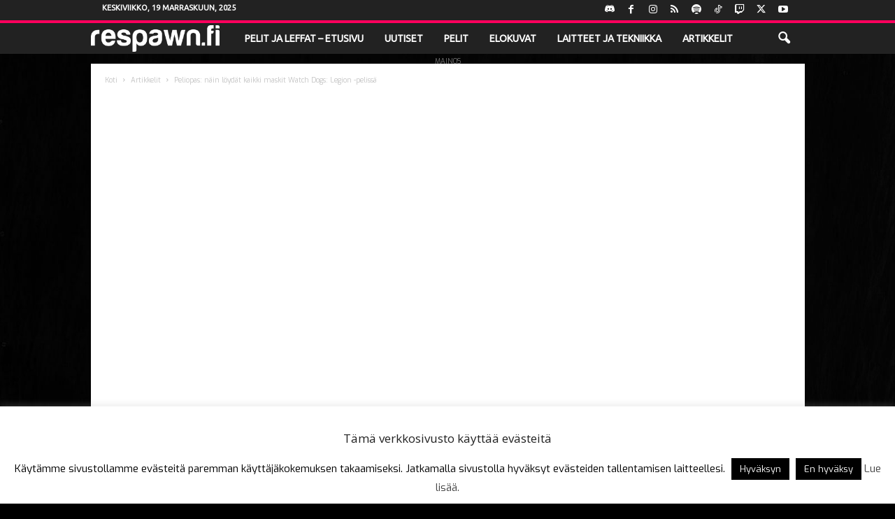

--- FILE ---
content_type: text/html; charset=UTF-8
request_url: https://respawn.fi/peliopas-nain-loydat-kaikki-maskit-watch-dogs-legion-pelissa/
body_size: 22833
content:
<!doctype html >
<!--[if IE 8]>    <html class="ie8" lang="fi"> <![endif]-->
<!--[if IE 9]>    <html class="ie9" lang="fi"> <![endif]-->
<!--[if gt IE 8]><!--> <html lang="fi"> <!--<![endif]-->
<head>
    <title>Peliopas: näin löydät kaikki maskit Watch Dogs: Legion -pelissä - Respawn.fi</title>
    <meta charset="UTF-8" />
    <meta name="viewport" content="width=device-width, initial-scale=1.0">
    <link rel="pingback" href="https://respawn.fi/xmlrpc.php" />
    <meta name='robots' content='index, follow, max-image-preview:large, max-snippet:-1, max-video-preview:-1' />
	<style>img:is([sizes="auto" i], [sizes^="auto," i]) { contain-intrinsic-size: 3000px 1500px }</style>
	<link rel="icon" type="image/png" href="https://respawn.fi/wp-content/uploads/2016/06/Respawnfi-logo-2016-netti1200-M.png">
	<!-- This site is optimized with the Yoast SEO plugin v26.4 - https://yoast.com/wordpress/plugins/seo/ -->
	<link rel="canonical" href="https://respawn.fi/peliopas-nain-loydat-kaikki-maskit-watch-dogs-legion-pelissa/" />
	<meta property="og:locale" content="fi_FI" />
	<meta property="og:type" content="article" />
	<meta property="og:title" content="Peliopas: näin löydät kaikki maskit Watch Dogs: Legion -pelissä - Respawn.fi" />
	<meta property="og:description" content="Watch Dogs: Legion on pullollaan maskeja, joilla suojata itsensä koronalta ja hiippailla rosvojen seassa tuntemattomana. Kuinka löytää kaikki maskit? Yllä oleva opasvideo näyttää kaikkien maskien lokaatiot pelin futuristisessa Lontoossa. Onnea etsintöihin!" />
	<meta property="og:url" content="https://respawn.fi/peliopas-nain-loydat-kaikki-maskit-watch-dogs-legion-pelissa/" />
	<meta property="og:site_name" content="Respawn.fi" />
	<meta property="article:publisher" content="https://www.facebook.com/Respawn.fi/" />
	<meta property="article:author" content="Respawn.fi" />
	<meta property="article:published_time" content="2020-11-03T05:23:54+00:00" />
	<meta property="article:modified_time" content="2020-11-03T05:25:00+00:00" />
	<meta property="og:image" content="https://respawn.fi/wp-content/uploads/2020/11/Watch-Dogs-Legion2020-maskit.jpg" />
	<meta property="og:image:width" content="1200" />
	<meta property="og:image:height" content="667" />
	<meta property="og:image:type" content="image/jpeg" />
	<meta name="author" content="toimitus" />
	<meta name="twitter:card" content="summary_large_image" />
	<meta name="twitter:creator" content="@respawnfi" />
	<meta name="twitter:site" content="@respawnfi" />
	<meta name="twitter:label1" content="Kirjoittanut" />
	<meta name="twitter:data1" content="toimitus" />
	<script type="application/ld+json" class="yoast-schema-graph">{"@context":"https://schema.org","@graph":[{"@type":"Article","@id":"https://respawn.fi/peliopas-nain-loydat-kaikki-maskit-watch-dogs-legion-pelissa/#article","isPartOf":{"@id":"https://respawn.fi/peliopas-nain-loydat-kaikki-maskit-watch-dogs-legion-pelissa/"},"author":{"name":"toimitus","@id":"https://respawn.fi/#/schema/person/bec89e704b32154b962dbf3070c5f1bb"},"headline":"Peliopas: näin löydät kaikki maskit Watch Dogs: Legion -pelissä","datePublished":"2020-11-03T05:23:54+00:00","dateModified":"2020-11-03T05:25:00+00:00","mainEntityOfPage":{"@id":"https://respawn.fi/peliopas-nain-loydat-kaikki-maskit-watch-dogs-legion-pelissa/"},"wordCount":46,"publisher":{"@id":"https://respawn.fi/#organization"},"image":{"@id":"https://respawn.fi/peliopas-nain-loydat-kaikki-maskit-watch-dogs-legion-pelissa/#primaryimage"},"thumbnailUrl":"https://respawn.fi/wp-content/uploads/2020/11/Watch-Dogs-Legion2020-maskit.jpg","keywords":["100","all","all mask locations","all mask locations watch dogs legion","all masks","all masks watch dogs legion","character customization","collectibles","find","how","Locations","mask locations","mask locations watch dogs legion","masks","masks watch dogs legion","tips","tricks","watch dogs legion","watch dogs legion all mask locations","watch dogs legion all masks","watch dogs legion character customization","watch dogs legion customization","watch dogs legion mask locations","watch dogs legion masks","where"],"articleSection":["Artikkelit","Peliuutiset"],"inLanguage":"fi"},{"@type":"WebPage","@id":"https://respawn.fi/peliopas-nain-loydat-kaikki-maskit-watch-dogs-legion-pelissa/","url":"https://respawn.fi/peliopas-nain-loydat-kaikki-maskit-watch-dogs-legion-pelissa/","name":"Peliopas: näin löydät kaikki maskit Watch Dogs: Legion -pelissä - Respawn.fi","isPartOf":{"@id":"https://respawn.fi/#website"},"primaryImageOfPage":{"@id":"https://respawn.fi/peliopas-nain-loydat-kaikki-maskit-watch-dogs-legion-pelissa/#primaryimage"},"image":{"@id":"https://respawn.fi/peliopas-nain-loydat-kaikki-maskit-watch-dogs-legion-pelissa/#primaryimage"},"thumbnailUrl":"https://respawn.fi/wp-content/uploads/2020/11/Watch-Dogs-Legion2020-maskit.jpg","datePublished":"2020-11-03T05:23:54+00:00","dateModified":"2020-11-03T05:25:00+00:00","breadcrumb":{"@id":"https://respawn.fi/peliopas-nain-loydat-kaikki-maskit-watch-dogs-legion-pelissa/#breadcrumb"},"inLanguage":"fi","potentialAction":[{"@type":"ReadAction","target":["https://respawn.fi/peliopas-nain-loydat-kaikki-maskit-watch-dogs-legion-pelissa/"]}]},{"@type":"ImageObject","inLanguage":"fi","@id":"https://respawn.fi/peliopas-nain-loydat-kaikki-maskit-watch-dogs-legion-pelissa/#primaryimage","url":"https://respawn.fi/wp-content/uploads/2020/11/Watch-Dogs-Legion2020-maskit.jpg","contentUrl":"https://respawn.fi/wp-content/uploads/2020/11/Watch-Dogs-Legion2020-maskit.jpg","width":1200,"height":667},{"@type":"BreadcrumbList","@id":"https://respawn.fi/peliopas-nain-loydat-kaikki-maskit-watch-dogs-legion-pelissa/#breadcrumb","itemListElement":[{"@type":"ListItem","position":1,"name":"Home","item":"https://respawn.fi/"},{"@type":"ListItem","position":2,"name":"Peliopas: näin löydät kaikki maskit Watch Dogs: Legion -pelissä"}]},{"@type":"WebSite","@id":"https://respawn.fi/#website","url":"https://respawn.fi/","name":"Respawn.fi","description":"Suomen viihdyttävin peli- ja elokuvajulkaisu","publisher":{"@id":"https://respawn.fi/#organization"},"potentialAction":[{"@type":"SearchAction","target":{"@type":"EntryPoint","urlTemplate":"https://respawn.fi/?s={search_term_string}"},"query-input":{"@type":"PropertyValueSpecification","valueRequired":true,"valueName":"search_term_string"}}],"inLanguage":"fi"},{"@type":"Organization","@id":"https://respawn.fi/#organization","name":"Respawn.fi","url":"https://respawn.fi/","logo":{"@type":"ImageObject","inLanguage":"fi","@id":"https://respawn.fi/#/schema/logo/image/","url":"https://respawn.fi/wp-content/uploads/2016/06/Respawnfi-logo-2016-netti1200-M.png","contentUrl":"https://respawn.fi/wp-content/uploads/2016/06/Respawnfi-logo-2016-netti1200-M.png","width":1200,"height":1200,"caption":"Respawn.fi"},"image":{"@id":"https://respawn.fi/#/schema/logo/image/"},"sameAs":["https://www.facebook.com/Respawn.fi/","https://x.com/respawnfi","https://www.instagram.com/respawnfi/","https://www.youtube.com/channel/UChOJl3cM4mOzvuttNVzQadA"]},{"@type":"Person","@id":"https://respawn.fi/#/schema/person/bec89e704b32154b962dbf3070c5f1bb","name":"toimitus","image":{"@type":"ImageObject","inLanguage":"fi","@id":"https://respawn.fi/#/schema/person/image/","url":"https://secure.gravatar.com/avatar/796b89af126864fa11534fee5714801db7b7b41a4ad9efb275e70f2f1f636fdd?s=96&d=mm&r=g","contentUrl":"https://secure.gravatar.com/avatar/796b89af126864fa11534fee5714801db7b7b41a4ad9efb275e70f2f1f636fdd?s=96&d=mm&r=g","caption":"toimitus"},"sameAs":["Respawn.fi","respawnfi","https://x.com/respawnfi"],"url":"https://respawn.fi/author/toimitus/"}]}</script>
	<!-- / Yoast SEO plugin. -->


<link rel='dns-prefetch' href='//secure.gravatar.com' />
<link rel='dns-prefetch' href='//stats.wp.com' />
<link rel='dns-prefetch' href='//fonts.googleapis.com' />
<link rel='dns-prefetch' href='//v0.wordpress.com' />
<link rel="alternate" type="application/rss+xml" title="Respawn.fi &raquo; syöte" href="https://respawn.fi/feed/" />
<link rel="alternate" type="application/rss+xml" title="Respawn.fi &raquo; kommenttien syöte" href="https://respawn.fi/comments/feed/" />
<script type="text/javascript">
/* <![CDATA[ */
window._wpemojiSettings = {"baseUrl":"https:\/\/s.w.org\/images\/core\/emoji\/16.0.1\/72x72\/","ext":".png","svgUrl":"https:\/\/s.w.org\/images\/core\/emoji\/16.0.1\/svg\/","svgExt":".svg","source":{"concatemoji":"https:\/\/respawn.fi\/wp-includes\/js\/wp-emoji-release.min.js?ver=d46f6bcd4cd5591d8ce1fdcec960a1dc"}};
/*! This file is auto-generated */
!function(s,n){var o,i,e;function c(e){try{var t={supportTests:e,timestamp:(new Date).valueOf()};sessionStorage.setItem(o,JSON.stringify(t))}catch(e){}}function p(e,t,n){e.clearRect(0,0,e.canvas.width,e.canvas.height),e.fillText(t,0,0);var t=new Uint32Array(e.getImageData(0,0,e.canvas.width,e.canvas.height).data),a=(e.clearRect(0,0,e.canvas.width,e.canvas.height),e.fillText(n,0,0),new Uint32Array(e.getImageData(0,0,e.canvas.width,e.canvas.height).data));return t.every(function(e,t){return e===a[t]})}function u(e,t){e.clearRect(0,0,e.canvas.width,e.canvas.height),e.fillText(t,0,0);for(var n=e.getImageData(16,16,1,1),a=0;a<n.data.length;a++)if(0!==n.data[a])return!1;return!0}function f(e,t,n,a){switch(t){case"flag":return n(e,"\ud83c\udff3\ufe0f\u200d\u26a7\ufe0f","\ud83c\udff3\ufe0f\u200b\u26a7\ufe0f")?!1:!n(e,"\ud83c\udde8\ud83c\uddf6","\ud83c\udde8\u200b\ud83c\uddf6")&&!n(e,"\ud83c\udff4\udb40\udc67\udb40\udc62\udb40\udc65\udb40\udc6e\udb40\udc67\udb40\udc7f","\ud83c\udff4\u200b\udb40\udc67\u200b\udb40\udc62\u200b\udb40\udc65\u200b\udb40\udc6e\u200b\udb40\udc67\u200b\udb40\udc7f");case"emoji":return!a(e,"\ud83e\udedf")}return!1}function g(e,t,n,a){var r="undefined"!=typeof WorkerGlobalScope&&self instanceof WorkerGlobalScope?new OffscreenCanvas(300,150):s.createElement("canvas"),o=r.getContext("2d",{willReadFrequently:!0}),i=(o.textBaseline="top",o.font="600 32px Arial",{});return e.forEach(function(e){i[e]=t(o,e,n,a)}),i}function t(e){var t=s.createElement("script");t.src=e,t.defer=!0,s.head.appendChild(t)}"undefined"!=typeof Promise&&(o="wpEmojiSettingsSupports",i=["flag","emoji"],n.supports={everything:!0,everythingExceptFlag:!0},e=new Promise(function(e){s.addEventListener("DOMContentLoaded",e,{once:!0})}),new Promise(function(t){var n=function(){try{var e=JSON.parse(sessionStorage.getItem(o));if("object"==typeof e&&"number"==typeof e.timestamp&&(new Date).valueOf()<e.timestamp+604800&&"object"==typeof e.supportTests)return e.supportTests}catch(e){}return null}();if(!n){if("undefined"!=typeof Worker&&"undefined"!=typeof OffscreenCanvas&&"undefined"!=typeof URL&&URL.createObjectURL&&"undefined"!=typeof Blob)try{var e="postMessage("+g.toString()+"("+[JSON.stringify(i),f.toString(),p.toString(),u.toString()].join(",")+"));",a=new Blob([e],{type:"text/javascript"}),r=new Worker(URL.createObjectURL(a),{name:"wpTestEmojiSupports"});return void(r.onmessage=function(e){c(n=e.data),r.terminate(),t(n)})}catch(e){}c(n=g(i,f,p,u))}t(n)}).then(function(e){for(var t in e)n.supports[t]=e[t],n.supports.everything=n.supports.everything&&n.supports[t],"flag"!==t&&(n.supports.everythingExceptFlag=n.supports.everythingExceptFlag&&n.supports[t]);n.supports.everythingExceptFlag=n.supports.everythingExceptFlag&&!n.supports.flag,n.DOMReady=!1,n.readyCallback=function(){n.DOMReady=!0}}).then(function(){return e}).then(function(){var e;n.supports.everything||(n.readyCallback(),(e=n.source||{}).concatemoji?t(e.concatemoji):e.wpemoji&&e.twemoji&&(t(e.twemoji),t(e.wpemoji)))}))}((window,document),window._wpemojiSettings);
/* ]]> */
</script>
<link rel='stylesheet' id='jetpack_related-posts-css' href='https://respawn.fi/wp-content/plugins/jetpack/modules/related-posts/related-posts.css?ver=20240116' type='text/css' media='all' />
<style id='wp-emoji-styles-inline-css' type='text/css'>

	img.wp-smiley, img.emoji {
		display: inline !important;
		border: none !important;
		box-shadow: none !important;
		height: 1em !important;
		width: 1em !important;
		margin: 0 0.07em !important;
		vertical-align: -0.1em !important;
		background: none !important;
		padding: 0 !important;
	}
</style>
<link rel='stylesheet' id='wp-block-library-css' href='https://respawn.fi/wp-includes/css/dist/block-library/style.min.css?ver=d46f6bcd4cd5591d8ce1fdcec960a1dc' type='text/css' media='all' />
<style id='classic-theme-styles-inline-css' type='text/css'>
/*! This file is auto-generated */
.wp-block-button__link{color:#fff;background-color:#32373c;border-radius:9999px;box-shadow:none;text-decoration:none;padding:calc(.667em + 2px) calc(1.333em + 2px);font-size:1.125em}.wp-block-file__button{background:#32373c;color:#fff;text-decoration:none}
</style>
<link rel='stylesheet' id='mediaelement-css' href='https://respawn.fi/wp-includes/js/mediaelement/mediaelementplayer-legacy.min.css?ver=4.2.17' type='text/css' media='all' />
<link rel='stylesheet' id='wp-mediaelement-css' href='https://respawn.fi/wp-includes/js/mediaelement/wp-mediaelement.min.css?ver=d46f6bcd4cd5591d8ce1fdcec960a1dc' type='text/css' media='all' />
<style id='jetpack-sharing-buttons-style-inline-css' type='text/css'>
.jetpack-sharing-buttons__services-list{display:flex;flex-direction:row;flex-wrap:wrap;gap:0;list-style-type:none;margin:5px;padding:0}.jetpack-sharing-buttons__services-list.has-small-icon-size{font-size:12px}.jetpack-sharing-buttons__services-list.has-normal-icon-size{font-size:16px}.jetpack-sharing-buttons__services-list.has-large-icon-size{font-size:24px}.jetpack-sharing-buttons__services-list.has-huge-icon-size{font-size:36px}@media print{.jetpack-sharing-buttons__services-list{display:none!important}}.editor-styles-wrapper .wp-block-jetpack-sharing-buttons{gap:0;padding-inline-start:0}ul.jetpack-sharing-buttons__services-list.has-background{padding:1.25em 2.375em}
</style>
<style id='global-styles-inline-css' type='text/css'>
:root{--wp--preset--aspect-ratio--square: 1;--wp--preset--aspect-ratio--4-3: 4/3;--wp--preset--aspect-ratio--3-4: 3/4;--wp--preset--aspect-ratio--3-2: 3/2;--wp--preset--aspect-ratio--2-3: 2/3;--wp--preset--aspect-ratio--16-9: 16/9;--wp--preset--aspect-ratio--9-16: 9/16;--wp--preset--color--black: #000000;--wp--preset--color--cyan-bluish-gray: #abb8c3;--wp--preset--color--white: #ffffff;--wp--preset--color--pale-pink: #f78da7;--wp--preset--color--vivid-red: #cf2e2e;--wp--preset--color--luminous-vivid-orange: #ff6900;--wp--preset--color--luminous-vivid-amber: #fcb900;--wp--preset--color--light-green-cyan: #7bdcb5;--wp--preset--color--vivid-green-cyan: #00d084;--wp--preset--color--pale-cyan-blue: #8ed1fc;--wp--preset--color--vivid-cyan-blue: #0693e3;--wp--preset--color--vivid-purple: #9b51e0;--wp--preset--gradient--vivid-cyan-blue-to-vivid-purple: linear-gradient(135deg,rgba(6,147,227,1) 0%,rgb(155,81,224) 100%);--wp--preset--gradient--light-green-cyan-to-vivid-green-cyan: linear-gradient(135deg,rgb(122,220,180) 0%,rgb(0,208,130) 100%);--wp--preset--gradient--luminous-vivid-amber-to-luminous-vivid-orange: linear-gradient(135deg,rgba(252,185,0,1) 0%,rgba(255,105,0,1) 100%);--wp--preset--gradient--luminous-vivid-orange-to-vivid-red: linear-gradient(135deg,rgba(255,105,0,1) 0%,rgb(207,46,46) 100%);--wp--preset--gradient--very-light-gray-to-cyan-bluish-gray: linear-gradient(135deg,rgb(238,238,238) 0%,rgb(169,184,195) 100%);--wp--preset--gradient--cool-to-warm-spectrum: linear-gradient(135deg,rgb(74,234,220) 0%,rgb(151,120,209) 20%,rgb(207,42,186) 40%,rgb(238,44,130) 60%,rgb(251,105,98) 80%,rgb(254,248,76) 100%);--wp--preset--gradient--blush-light-purple: linear-gradient(135deg,rgb(255,206,236) 0%,rgb(152,150,240) 100%);--wp--preset--gradient--blush-bordeaux: linear-gradient(135deg,rgb(254,205,165) 0%,rgb(254,45,45) 50%,rgb(107,0,62) 100%);--wp--preset--gradient--luminous-dusk: linear-gradient(135deg,rgb(255,203,112) 0%,rgb(199,81,192) 50%,rgb(65,88,208) 100%);--wp--preset--gradient--pale-ocean: linear-gradient(135deg,rgb(255,245,203) 0%,rgb(182,227,212) 50%,rgb(51,167,181) 100%);--wp--preset--gradient--electric-grass: linear-gradient(135deg,rgb(202,248,128) 0%,rgb(113,206,126) 100%);--wp--preset--gradient--midnight: linear-gradient(135deg,rgb(2,3,129) 0%,rgb(40,116,252) 100%);--wp--preset--font-size--small: 10px;--wp--preset--font-size--medium: 20px;--wp--preset--font-size--large: 30px;--wp--preset--font-size--x-large: 42px;--wp--preset--font-size--regular: 14px;--wp--preset--font-size--larger: 48px;--wp--preset--spacing--20: 0.44rem;--wp--preset--spacing--30: 0.67rem;--wp--preset--spacing--40: 1rem;--wp--preset--spacing--50: 1.5rem;--wp--preset--spacing--60: 2.25rem;--wp--preset--spacing--70: 3.38rem;--wp--preset--spacing--80: 5.06rem;--wp--preset--shadow--natural: 6px 6px 9px rgba(0, 0, 0, 0.2);--wp--preset--shadow--deep: 12px 12px 50px rgba(0, 0, 0, 0.4);--wp--preset--shadow--sharp: 6px 6px 0px rgba(0, 0, 0, 0.2);--wp--preset--shadow--outlined: 6px 6px 0px -3px rgba(255, 255, 255, 1), 6px 6px rgba(0, 0, 0, 1);--wp--preset--shadow--crisp: 6px 6px 0px rgba(0, 0, 0, 1);}:where(.is-layout-flex){gap: 0.5em;}:where(.is-layout-grid){gap: 0.5em;}body .is-layout-flex{display: flex;}.is-layout-flex{flex-wrap: wrap;align-items: center;}.is-layout-flex > :is(*, div){margin: 0;}body .is-layout-grid{display: grid;}.is-layout-grid > :is(*, div){margin: 0;}:where(.wp-block-columns.is-layout-flex){gap: 2em;}:where(.wp-block-columns.is-layout-grid){gap: 2em;}:where(.wp-block-post-template.is-layout-flex){gap: 1.25em;}:where(.wp-block-post-template.is-layout-grid){gap: 1.25em;}.has-black-color{color: var(--wp--preset--color--black) !important;}.has-cyan-bluish-gray-color{color: var(--wp--preset--color--cyan-bluish-gray) !important;}.has-white-color{color: var(--wp--preset--color--white) !important;}.has-pale-pink-color{color: var(--wp--preset--color--pale-pink) !important;}.has-vivid-red-color{color: var(--wp--preset--color--vivid-red) !important;}.has-luminous-vivid-orange-color{color: var(--wp--preset--color--luminous-vivid-orange) !important;}.has-luminous-vivid-amber-color{color: var(--wp--preset--color--luminous-vivid-amber) !important;}.has-light-green-cyan-color{color: var(--wp--preset--color--light-green-cyan) !important;}.has-vivid-green-cyan-color{color: var(--wp--preset--color--vivid-green-cyan) !important;}.has-pale-cyan-blue-color{color: var(--wp--preset--color--pale-cyan-blue) !important;}.has-vivid-cyan-blue-color{color: var(--wp--preset--color--vivid-cyan-blue) !important;}.has-vivid-purple-color{color: var(--wp--preset--color--vivid-purple) !important;}.has-black-background-color{background-color: var(--wp--preset--color--black) !important;}.has-cyan-bluish-gray-background-color{background-color: var(--wp--preset--color--cyan-bluish-gray) !important;}.has-white-background-color{background-color: var(--wp--preset--color--white) !important;}.has-pale-pink-background-color{background-color: var(--wp--preset--color--pale-pink) !important;}.has-vivid-red-background-color{background-color: var(--wp--preset--color--vivid-red) !important;}.has-luminous-vivid-orange-background-color{background-color: var(--wp--preset--color--luminous-vivid-orange) !important;}.has-luminous-vivid-amber-background-color{background-color: var(--wp--preset--color--luminous-vivid-amber) !important;}.has-light-green-cyan-background-color{background-color: var(--wp--preset--color--light-green-cyan) !important;}.has-vivid-green-cyan-background-color{background-color: var(--wp--preset--color--vivid-green-cyan) !important;}.has-pale-cyan-blue-background-color{background-color: var(--wp--preset--color--pale-cyan-blue) !important;}.has-vivid-cyan-blue-background-color{background-color: var(--wp--preset--color--vivid-cyan-blue) !important;}.has-vivid-purple-background-color{background-color: var(--wp--preset--color--vivid-purple) !important;}.has-black-border-color{border-color: var(--wp--preset--color--black) !important;}.has-cyan-bluish-gray-border-color{border-color: var(--wp--preset--color--cyan-bluish-gray) !important;}.has-white-border-color{border-color: var(--wp--preset--color--white) !important;}.has-pale-pink-border-color{border-color: var(--wp--preset--color--pale-pink) !important;}.has-vivid-red-border-color{border-color: var(--wp--preset--color--vivid-red) !important;}.has-luminous-vivid-orange-border-color{border-color: var(--wp--preset--color--luminous-vivid-orange) !important;}.has-luminous-vivid-amber-border-color{border-color: var(--wp--preset--color--luminous-vivid-amber) !important;}.has-light-green-cyan-border-color{border-color: var(--wp--preset--color--light-green-cyan) !important;}.has-vivid-green-cyan-border-color{border-color: var(--wp--preset--color--vivid-green-cyan) !important;}.has-pale-cyan-blue-border-color{border-color: var(--wp--preset--color--pale-cyan-blue) !important;}.has-vivid-cyan-blue-border-color{border-color: var(--wp--preset--color--vivid-cyan-blue) !important;}.has-vivid-purple-border-color{border-color: var(--wp--preset--color--vivid-purple) !important;}.has-vivid-cyan-blue-to-vivid-purple-gradient-background{background: var(--wp--preset--gradient--vivid-cyan-blue-to-vivid-purple) !important;}.has-light-green-cyan-to-vivid-green-cyan-gradient-background{background: var(--wp--preset--gradient--light-green-cyan-to-vivid-green-cyan) !important;}.has-luminous-vivid-amber-to-luminous-vivid-orange-gradient-background{background: var(--wp--preset--gradient--luminous-vivid-amber-to-luminous-vivid-orange) !important;}.has-luminous-vivid-orange-to-vivid-red-gradient-background{background: var(--wp--preset--gradient--luminous-vivid-orange-to-vivid-red) !important;}.has-very-light-gray-to-cyan-bluish-gray-gradient-background{background: var(--wp--preset--gradient--very-light-gray-to-cyan-bluish-gray) !important;}.has-cool-to-warm-spectrum-gradient-background{background: var(--wp--preset--gradient--cool-to-warm-spectrum) !important;}.has-blush-light-purple-gradient-background{background: var(--wp--preset--gradient--blush-light-purple) !important;}.has-blush-bordeaux-gradient-background{background: var(--wp--preset--gradient--blush-bordeaux) !important;}.has-luminous-dusk-gradient-background{background: var(--wp--preset--gradient--luminous-dusk) !important;}.has-pale-ocean-gradient-background{background: var(--wp--preset--gradient--pale-ocean) !important;}.has-electric-grass-gradient-background{background: var(--wp--preset--gradient--electric-grass) !important;}.has-midnight-gradient-background{background: var(--wp--preset--gradient--midnight) !important;}.has-small-font-size{font-size: var(--wp--preset--font-size--small) !important;}.has-medium-font-size{font-size: var(--wp--preset--font-size--medium) !important;}.has-large-font-size{font-size: var(--wp--preset--font-size--large) !important;}.has-x-large-font-size{font-size: var(--wp--preset--font-size--x-large) !important;}
:where(.wp-block-post-template.is-layout-flex){gap: 1.25em;}:where(.wp-block-post-template.is-layout-grid){gap: 1.25em;}
:where(.wp-block-columns.is-layout-flex){gap: 2em;}:where(.wp-block-columns.is-layout-grid){gap: 2em;}
:root :where(.wp-block-pullquote){font-size: 1.5em;line-height: 1.6;}
</style>
<link rel='stylesheet' id='cookie-law-info-css' href='https://respawn.fi/wp-content/plugins/cookie-law-info/legacy/public/css/cookie-law-info-public.css?ver=3.3.6' type='text/css' media='all' />
<link rel='stylesheet' id='cookie-law-info-gdpr-css' href='https://respawn.fi/wp-content/plugins/cookie-law-info/legacy/public/css/cookie-law-info-gdpr.css?ver=3.3.6' type='text/css' media='all' />
<link rel='stylesheet' id='google-fonts-style-css' href='https://fonts.googleapis.com/css?family=Open+Sans%3A400%2C600%2C700%7CLora%3A400%7CLove+Ya+Like+A+Sister%3A400%7CExo%3A400%7CUbuntu%3A400%7CRoboto+Condensed%3A400%2C500%2C700&#038;display=swap&#038;ver=5.4.3.4' type='text/css' media='all' />
<link rel='stylesheet' id='td-theme-css' href='https://respawn.fi/wp-content/themes/Newsmag/style.css?ver=5.4.3.4' type='text/css' media='all' />
<style id='td-theme-inline-css' type='text/css'>
    
        /* custom css - generated by TagDiv Composer */
        @media (max-width: 767px) {
            .td-header-desktop-wrap {
                display: none;
            }
        }
        @media (min-width: 767px) {
            .td-header-mobile-wrap {
                display: none;
            }
        }
    
	
</style>
<link rel='stylesheet' id='td-legacy-framework-front-style-css' href='https://respawn.fi/wp-content/plugins/td-composer/legacy/Newsmag/assets/css/td_legacy_main.css?ver=02f7892c77f8d92ff3a6477b3d96dee8' type='text/css' media='all' />
<link rel='stylesheet' id='sharedaddy-css' href='https://respawn.fi/wp-content/plugins/jetpack/modules/sharedaddy/sharing.css?ver=15.2' type='text/css' media='all' />
<link rel='stylesheet' id='social-logos-css' href='https://respawn.fi/wp-content/plugins/jetpack/_inc/social-logos/social-logos.min.css?ver=15.2' type='text/css' media='all' />
<script type="text/javascript" id="jetpack_related-posts-js-extra">
/* <![CDATA[ */
var related_posts_js_options = {"post_heading":"h4"};
/* ]]> */
</script>
<script type="text/javascript" src="https://respawn.fi/wp-content/plugins/jetpack/_inc/build/related-posts/related-posts.min.js?ver=20240116" id="jetpack_related-posts-js"></script>
<script type="text/javascript" src="https://respawn.fi/wp-includes/js/jquery/jquery.min.js?ver=3.7.1" id="jquery-core-js"></script>
<script type="text/javascript" src="https://respawn.fi/wp-includes/js/jquery/jquery-migrate.min.js?ver=3.4.1" id="jquery-migrate-js"></script>
<script type="text/javascript" id="cookie-law-info-js-extra">
/* <![CDATA[ */
var Cli_Data = {"nn_cookie_ids":[],"cookielist":[],"non_necessary_cookies":[],"ccpaEnabled":"","ccpaRegionBased":"","ccpaBarEnabled":"","strictlyEnabled":["necessary","obligatoire"],"ccpaType":"gdpr","js_blocking":"","custom_integration":"","triggerDomRefresh":"","secure_cookies":""};
var cli_cookiebar_settings = {"animate_speed_hide":"500","animate_speed_show":"500","background":"#fff","border":"#444","border_on":"","button_1_button_colour":"#000","button_1_button_hover":"#000000","button_1_link_colour":"#fff","button_1_as_button":"1","button_1_new_win":"","button_2_button_colour":"#333","button_2_button_hover":"#292929","button_2_link_colour":"#444","button_2_as_button":"","button_2_hidebar":"1","button_3_button_colour":"#000","button_3_button_hover":"#000000","button_3_link_colour":"#fff","button_3_as_button":"1","button_3_new_win":"","button_4_button_colour":"#000","button_4_button_hover":"#000000","button_4_link_colour":"#fff","button_4_as_button":"1","button_7_button_colour":"#61a229","button_7_button_hover":"#4e8221","button_7_link_colour":"#fff","button_7_as_button":"1","button_7_new_win":"","font_family":"inherit","header_fix":"","notify_animate_hide":"1","notify_animate_show":"1","notify_div_id":"#cookie-law-info-bar","notify_position_horizontal":"right","notify_position_vertical":"bottom","scroll_close":"1","scroll_close_reload":"","accept_close_reload":"","reject_close_reload":"","showagain_tab":"1","showagain_background":"#fff","showagain_border":"#000","showagain_div_id":"#cookie-law-info-again","showagain_x_position":"100px","text":"#000","show_once_yn":"1","show_once":"10000","logging_on":"","as_popup":"","popup_overlay":"1","bar_heading_text":"T\u00e4m\u00e4 verkkosivusto k\u00e4ytt\u00e4\u00e4 ev\u00e4steit\u00e4","cookie_bar_as":"banner","popup_showagain_position":"bottom-right","widget_position":"left"};
var log_object = {"ajax_url":"https:\/\/respawn.fi\/wp-admin\/admin-ajax.php"};
/* ]]> */
</script>
<script type="text/javascript" src="https://respawn.fi/wp-content/plugins/cookie-law-info/legacy/public/js/cookie-law-info-public.js?ver=3.3.6" id="cookie-law-info-js"></script>
<link rel="https://api.w.org/" href="https://respawn.fi/wp-json/" /><link rel="alternate" title="JSON" type="application/json" href="https://respawn.fi/wp-json/wp/v2/posts/34488" /><link rel="alternate" title="oEmbed (JSON)" type="application/json+oembed" href="https://respawn.fi/wp-json/oembed/1.0/embed?url=https%3A%2F%2Frespawn.fi%2Fpeliopas-nain-loydat-kaikki-maskit-watch-dogs-legion-pelissa%2F" />
<link rel="alternate" title="oEmbed (XML)" type="text/xml+oembed" href="https://respawn.fi/wp-json/oembed/1.0/embed?url=https%3A%2F%2Frespawn.fi%2Fpeliopas-nain-loydat-kaikki-maskit-watch-dogs-legion-pelissa%2F&#038;format=xml" />
<script type="text/javascript">
(function(url){
	if(/(?:Chrome\/26\.0\.1410\.63 Safari\/537\.31|WordfenceTestMonBot)/.test(navigator.userAgent)){ return; }
	var addEvent = function(evt, handler) {
		if (window.addEventListener) {
			document.addEventListener(evt, handler, false);
		} else if (window.attachEvent) {
			document.attachEvent('on' + evt, handler);
		}
	};
	var removeEvent = function(evt, handler) {
		if (window.removeEventListener) {
			document.removeEventListener(evt, handler, false);
		} else if (window.detachEvent) {
			document.detachEvent('on' + evt, handler);
		}
	};
	var evts = 'contextmenu dblclick drag dragend dragenter dragleave dragover dragstart drop keydown keypress keyup mousedown mousemove mouseout mouseover mouseup mousewheel scroll'.split(' ');
	var logHuman = function() {
		if (window.wfLogHumanRan) { return; }
		window.wfLogHumanRan = true;
		var wfscr = document.createElement('script');
		wfscr.type = 'text/javascript';
		wfscr.async = true;
		wfscr.src = url + '&r=' + Math.random();
		(document.getElementsByTagName('head')[0]||document.getElementsByTagName('body')[0]).appendChild(wfscr);
		for (var i = 0; i < evts.length; i++) {
			removeEvent(evts[i], logHuman);
		}
	};
	for (var i = 0; i < evts.length; i++) {
		addEvent(evts[i], logHuman);
	}
})('//respawn.fi/?wordfence_lh=1&hid=D290135C29EF08F95BBEE3D8EF5095E5');
</script>	<style>img#wpstats{display:none}</style>
		
<!-- JS generated by theme -->

<script type="text/javascript" id="td-generated-header-js">
    
    

	    var tdBlocksArray = []; //here we store all the items for the current page

	    // td_block class - each ajax block uses a object of this class for requests
	    function tdBlock() {
		    this.id = '';
		    this.block_type = 1; //block type id (1-234 etc)
		    this.atts = '';
		    this.td_column_number = '';
		    this.td_current_page = 1; //
		    this.post_count = 0; //from wp
		    this.found_posts = 0; //from wp
		    this.max_num_pages = 0; //from wp
		    this.td_filter_value = ''; //current live filter value
		    this.is_ajax_running = false;
		    this.td_user_action = ''; // load more or infinite loader (used by the animation)
		    this.header_color = '';
		    this.ajax_pagination_infinite_stop = ''; //show load more at page x
	    }

        // td_js_generator - mini detector
        ( function () {
            var htmlTag = document.getElementsByTagName("html")[0];

	        if ( navigator.userAgent.indexOf("MSIE 10.0") > -1 ) {
                htmlTag.className += ' ie10';
            }

            if ( !!navigator.userAgent.match(/Trident.*rv\:11\./) ) {
                htmlTag.className += ' ie11';
            }

	        if ( navigator.userAgent.indexOf("Edge") > -1 ) {
                htmlTag.className += ' ieEdge';
            }

            if ( /(iPad|iPhone|iPod)/g.test(navigator.userAgent) ) {
                htmlTag.className += ' td-md-is-ios';
            }

            var user_agent = navigator.userAgent.toLowerCase();
            if ( user_agent.indexOf("android") > -1 ) {
                htmlTag.className += ' td-md-is-android';
            }

            if ( -1 !== navigator.userAgent.indexOf('Mac OS X')  ) {
                htmlTag.className += ' td-md-is-os-x';
            }

            if ( /chrom(e|ium)/.test(navigator.userAgent.toLowerCase()) ) {
               htmlTag.className += ' td-md-is-chrome';
            }

            if ( -1 !== navigator.userAgent.indexOf('Firefox') ) {
                htmlTag.className += ' td-md-is-firefox';
            }

            if ( -1 !== navigator.userAgent.indexOf('Safari') && -1 === navigator.userAgent.indexOf('Chrome') ) {
                htmlTag.className += ' td-md-is-safari';
            }

            if( -1 !== navigator.userAgent.indexOf('IEMobile') ){
                htmlTag.className += ' td-md-is-iemobile';
            }

        })();

        var tdLocalCache = {};

        ( function () {
            "use strict";

            tdLocalCache = {
                data: {},
                remove: function (resource_id) {
                    delete tdLocalCache.data[resource_id];
                },
                exist: function (resource_id) {
                    return tdLocalCache.data.hasOwnProperty(resource_id) && tdLocalCache.data[resource_id] !== null;
                },
                get: function (resource_id) {
                    return tdLocalCache.data[resource_id];
                },
                set: function (resource_id, cachedData) {
                    tdLocalCache.remove(resource_id);
                    tdLocalCache.data[resource_id] = cachedData;
                }
            };
        })();

    
    
var td_viewport_interval_list=[{"limitBottom":767,"sidebarWidth":251},{"limitBottom":1023,"sidebarWidth":339}];
var td_animation_stack_effect="type0";
var tds_animation_stack=true;
var td_animation_stack_specific_selectors=".entry-thumb, img, .td-lazy-img";
var td_animation_stack_general_selectors=".td-animation-stack img, .td-animation-stack .entry-thumb, .post img, .td-animation-stack .td-lazy-img";
var tdc_is_installed="yes";
var tdc_domain_active=false;
var td_ajax_url="https:\/\/respawn.fi\/wp-admin\/admin-ajax.php?td_theme_name=Newsmag&v=5.4.3.4";
var td_get_template_directory_uri="https:\/\/respawn.fi\/wp-content\/plugins\/td-composer\/legacy\/common";
var tds_snap_menu="";
var tds_logo_on_sticky="";
var tds_header_style="9";
var td_please_wait="Odota\u2026";
var td_email_user_pass_incorrect="K\u00e4ytt\u00e4j\u00e4nimi tai salasana oli v\u00e4\u00e4r\u00e4!";
var td_email_user_incorrect="S\u00e4hk\u00f6posti tai k\u00e4ytt\u00e4j\u00e4nimi oli v\u00e4\u00e4r\u00e4!";
var td_email_incorrect="S\u00e4hk\u00f6posti oli v\u00e4\u00e4r\u00e4!";
var td_user_incorrect="Username incorrect!";
var td_email_user_empty="Email or username empty!";
var td_pass_empty="Pass empty!";
var td_pass_pattern_incorrect="Invalid Pass Pattern!";
var td_retype_pass_incorrect="Retyped Pass incorrect!";
var tds_more_articles_on_post_enable="";
var tds_more_articles_on_post_time_to_wait="";
var tds_more_articles_on_post_pages_distance_from_top=0;
var tds_captcha="";
var tds_theme_color_site_wide="#ff005d";
var tds_smart_sidebar="";
var tdThemeName="Newsmag";
var tdThemeNameWl="Newsmag";
var td_magnific_popup_translation_tPrev="Edellinen (Vasen nuolin\u00e4pp\u00e4in)";
var td_magnific_popup_translation_tNext="Seuraava (Oikea nuolin\u00e4pp\u00e4in)";
var td_magnific_popup_translation_tCounter="%curr% \/ %total%";
var td_magnific_popup_translation_ajax_tError="Sis\u00e4lt\u00f6\u00e4 osoitteesta %url% ei voitu ladata.";
var td_magnific_popup_translation_image_tError="Kuvaa #%curr% ei voitu ladata.";
var tdBlockNonce="323c9d01ad";
var tdMobileMenu="enabled";
var tdMobileSearch="enabled";
var tdDateNamesI18n={"month_names":["tammikuu","helmikuu","maaliskuu","huhtikuu","toukokuu","kes\u00e4kuu","hein\u00e4kuu","elokuu","syyskuu","lokakuu","marraskuu","joulukuu"],"month_names_short":["tammi","helmi","maalis","huhti","touko","kes\u00e4","hein\u00e4","elo","syys","loka","marras","joulu"],"day_names":["sunnuntai","maanantai","tiistai","keskiviikko","torstai","perjantai","lauantai"],"day_names_short":["su","ma","ti","ke","to","pe","la"]};
var td_deploy_mode="deploy";
var td_ad_background_click_link="";
var td_ad_background_click_target="_blank";
</script>


<!-- Header style compiled by theme -->

<style>
/* custom css - generated by TagDiv Composer */
    

body {
	background-color:#000000;
}
.td-module-exclusive .td-module-title a:before {
        content: 'YKSINOIKEUDELLA';
    }
    
    .td-header-border:before,
    .td-trending-now-title,
    .td_block_mega_menu .td_mega_menu_sub_cats .cur-sub-cat,
    .td-post-category:hover,
    .td-header-style-2 .td-header-sp-logo,
    .td-next-prev-wrap a:hover i,
    .page-nav .current,
    .widget_calendar tfoot a:hover,
    .td-footer-container .widget_search .wpb_button:hover,
    .td-scroll-up-visible,
    .dropcap,
    .td-category a,
    input[type="submit"]:hover,
    .td-post-small-box a:hover,
    .td-404-sub-sub-title a:hover,
    .td-rating-bar-wrap div,
    .td_top_authors .td-active .td-author-post-count,
    .td_top_authors .td-active .td-author-comments-count,
    .td_smart_list_3 .td-sml3-top-controls i:hover,
    .td_smart_list_3 .td-sml3-bottom-controls i:hover,
    .td_wrapper_video_playlist .td_video_controls_playlist_wrapper,
    .td-read-more a:hover,
    .td-login-wrap .btn,
    .td_display_err,
    .td-header-style-6 .td-top-menu-full,
    #bbpress-forums button:hover,
    #bbpress-forums .bbp-pagination .current,
    .bbp_widget_login .button:hover,
    .header-search-wrap .td-drop-down-search .btn:hover,
    .td-post-text-content .more-link-wrap:hover a,
    #buddypress div.item-list-tabs ul li > a span,
    #buddypress div.item-list-tabs ul li > a:hover span,
    #buddypress input[type=submit]:hover,
    #buddypress a.button:hover span,
    #buddypress div.item-list-tabs ul li.selected a span,
    #buddypress div.item-list-tabs ul li.current a span,
    #buddypress input[type=submit]:focus,
    .td-grid-style-3 .td-big-grid-post .td-module-thumb a:last-child:before,
    .td-grid-style-4 .td-big-grid-post .td-module-thumb a:last-child:before,
    .td-grid-style-5 .td-big-grid-post .td-module-thumb:after,
    .td_category_template_2 .td-category-siblings .td-category a:hover,
    .td-weather-week:before,
    .td-weather-information:before,
     .td_3D_btn,
    .td_shadow_btn,
    .td_default_btn,
    .td_square_btn, 
    .td_outlined_btn:hover {
        background-color: #ff005d;
    }

    @media (max-width: 767px) {
        .td-category a.td-current-sub-category {
            background-color: #ff005d;
        }
    }

    .woocommerce .onsale,
    .woocommerce .woocommerce a.button:hover,
    .woocommerce-page .woocommerce .button:hover,
    .single-product .product .summary .cart .button:hover,
    .woocommerce .woocommerce .product a.button:hover,
    .woocommerce .product a.button:hover,
    .woocommerce .product #respond input#submit:hover,
    .woocommerce .checkout input#place_order:hover,
    .woocommerce .woocommerce.widget .button:hover,
    .woocommerce .woocommerce-message .button:hover,
    .woocommerce .woocommerce-error .button:hover,
    .woocommerce .woocommerce-info .button:hover,
    .woocommerce.widget .ui-slider .ui-slider-handle,
    .vc_btn-black:hover,
	.wpb_btn-black:hover,
	.item-list-tabs .feed:hover a,
	.td-smart-list-button:hover {
    	background-color: #ff005d;
    }

    .td-header-sp-top-menu .top-header-menu > .current-menu-item > a,
    .td-header-sp-top-menu .top-header-menu > .current-menu-ancestor > a,
    .td-header-sp-top-menu .top-header-menu > .current-category-ancestor > a,
    .td-header-sp-top-menu .top-header-menu > li > a:hover,
    .td-header-sp-top-menu .top-header-menu > .sfHover > a,
    .top-header-menu ul .current-menu-item > a,
    .top-header-menu ul .current-menu-ancestor > a,
    .top-header-menu ul .current-category-ancestor > a,
    .top-header-menu ul li > a:hover,
    .top-header-menu ul .sfHover > a,
    .sf-menu ul .td-menu-item > a:hover,
    .sf-menu ul .sfHover > a,
    .sf-menu ul .current-menu-ancestor > a,
    .sf-menu ul .current-category-ancestor > a,
    .sf-menu ul .current-menu-item > a,
    .td_module_wrap:hover .entry-title a,
    .td_mod_mega_menu:hover .entry-title a,
    .footer-email-wrap a,
    .widget a:hover,
    .td-footer-container .widget_calendar #today,
    .td-category-pulldown-filter a.td-pulldown-category-filter-link:hover,
    .td-load-more-wrap a:hover,
    .td-post-next-prev-content a:hover,
    .td-author-name a:hover,
    .td-author-url a:hover,
    .td_mod_related_posts:hover .entry-title a,
    .td-search-query,
    .header-search-wrap .td-drop-down-search .result-msg a:hover,
    .td_top_authors .td-active .td-authors-name a,
    .post blockquote p,
    .td-post-content blockquote p,
    .page blockquote p,
    .comment-list cite a:hover,
    .comment-list cite:hover,
    .comment-list .comment-reply-link:hover,
    a,
    .white-menu #td-header-menu .sf-menu > li > a:hover,
    .white-menu #td-header-menu .sf-menu > .current-menu-ancestor > a,
    .white-menu #td-header-menu .sf-menu > .current-menu-item > a,
    .td_quote_on_blocks,
    #bbpress-forums .bbp-forum-freshness a:hover,
    #bbpress-forums .bbp-topic-freshness a:hover,
    #bbpress-forums .bbp-forums-list li a:hover,
    #bbpress-forums .bbp-forum-title:hover,
    #bbpress-forums .bbp-topic-permalink:hover,
    #bbpress-forums .bbp-topic-started-by a:hover,
    #bbpress-forums .bbp-topic-started-in a:hover,
    #bbpress-forums .bbp-body .super-sticky li.bbp-topic-title .bbp-topic-permalink,
    #bbpress-forums .bbp-body .sticky li.bbp-topic-title .bbp-topic-permalink,
    #bbpress-forums #subscription-toggle a:hover,
    #bbpress-forums #favorite-toggle a:hover,
    .woocommerce-account .woocommerce-MyAccount-navigation a:hover,
    .widget_display_replies .bbp-author-name,
    .widget_display_topics .bbp-author-name,
    .archive .widget_archive .current,
    .archive .widget_archive .current a,
    .td-subcategory-header .td-category-siblings .td-subcat-dropdown a.td-current-sub-category,
    .td-subcategory-header .td-category-siblings .td-subcat-dropdown a:hover,
    .td-pulldown-filter-display-option:hover,
    .td-pulldown-filter-display-option .td-pulldown-filter-link:hover,
    .td_normal_slide .td-wrapper-pulldown-filter .td-pulldown-filter-list a:hover,
    #buddypress ul.item-list li div.item-title a:hover,
    .td_block_13 .td-pulldown-filter-list a:hover,
    .td_smart_list_8 .td-smart-list-dropdown-wrap .td-smart-list-button:hover,
    .td_smart_list_8 .td-smart-list-dropdown-wrap .td-smart-list-button:hover i,
    .td-sub-footer-container a:hover,
    .td-instagram-user a,
    .td_outlined_btn,
    body .td_block_list_menu li.current-menu-item > a,
    body .td_block_list_menu li.current-menu-ancestor > a,
    body .td_block_list_menu li.current-category-ancestor > a{
        color: #ff005d;
    }

    .td-mega-menu .wpb_content_element li a:hover,
    .td_login_tab_focus {
        color: #ff005d !important;
    }

    .td-next-prev-wrap a:hover i,
    .page-nav .current,
    .widget_tag_cloud a:hover,
    .post .td_quote_box,
    .page .td_quote_box,
    .td-login-panel-title,
    #bbpress-forums .bbp-pagination .current,
    .td_category_template_2 .td-category-siblings .td-category a:hover,
    .page-template-page-pagebuilder-latest .td-instagram-user,
     .td_outlined_btn {
        border-color: #ff005d;
    }

    .td_wrapper_video_playlist .td_video_currently_playing:after,
    .item-list-tabs .feed:hover {
        border-color: #ff005d !important;
    }


    
    .td-menu-background:before,
    .td-search-background:before {
        background: #ff005d;
        background: -moz-linear-gradient(top, #ff005d 0%, #b8333e 100%);
        background: -webkit-gradient(left top, left bottom, color-stop(0%, #ff005d), color-stop(100%, #b8333e));
        background: -webkit-linear-gradient(top, #ff005d 0%, #b8333e 100%);
        background: -o-linear-gradient(top, #ff005d 0%, @mobileu_gradient_two_mob 100%);
        background: -ms-linear-gradient(top, #ff005d 0%, #b8333e 100%);
        background: linear-gradient(to bottom, #ff005d 0%, #b8333e 100%);
        filter: progid:DXImageTransform.Microsoft.gradient( startColorstr='#ff005d', endColorstr='#b8333e', GradientType=0 );
    }

    
    .td-mobile-content .current-menu-item > a,
    .td-mobile-content .current-menu-ancestor > a,
    .td-mobile-content .current-category-ancestor > a,
    #td-mobile-nav .td-menu-login-section a:hover,
    #td-mobile-nav .td-register-section a:hover,
    #td-mobile-nav .td-menu-socials-wrap a:hover i {
        color: #ffffff;
    }

    
    #td-mobile-nav .td-register-section .td-login-button {
        color: #ff005d;
    }


    
    .top-header-menu li a,
    .td-header-sp-top-menu .td_data_time,
    .td-header-sp-top-menu .tds_menu_login .tdw-wml-user,
    .td-weather-top-widget .td-weather-header .td-weather-city,
    .td-weather-top-widget .td-weather-now {
        font-family:Ubuntu;
	
    }
    
    .top-header-menu .menu-item-has-children ul li a,
    .td-header-sp-top-menu .tds_menu_login .tdw-wml-menu-header, 
    .td-header-sp-top-menu .tds_menu_login .tdw-wml-menu-content a,
    .td-header-sp-top-menu .tds_menu_login .tdw-wml-menu-footer a {
    	font-family:Ubuntu;
	
    }
	
    .sf-menu > .td-menu-item > a {
        font-family:Ubuntu;
	
    }
    
    .sf-menu ul .td-menu-item a {
        font-family:Ubuntu;
	
    }
    
    .td_mod_mega_menu .item-details a {
        font-family:Exo;
	
    }
    
    .td_mega_menu_sub_cats .block-mega-child-cats a {
        font-family:Exo;
	
    }   
     
    .td-header-wrap .td-logo-text-container .td-logo-text {
        font-family:Exo;
	
    }
    
    .td-header-wrap .td-logo-text-container .td-tagline-text {
        font-family:Exo;
	
    }
    
	#td-mobile-nav,
	#td-mobile-nav .wpb_button,
	.td-search-wrap-mob {
		font-family:Ubuntu;
	
	}

	
    .td-mobile-content .td-mobile-main-menu > li > a {
        font-family:Ubuntu;
	
    }

	
    .td-mobile-content .sub-menu a {
        font-family:Ubuntu;
	
    }

	
	.td_module_wrap .entry-title,
	.td-theme-slider .td-module-title,
	.page .td-post-template-6 .td-post-header h1 {
		font-family:Ubuntu;
	
	}

	
    .block-title > span,
    .block-title > a,
    .widgettitle,
    .td-trending-now-title,
    .wpb_tabs li a,
    .vc_tta-container .vc_tta-color-grey.vc_tta-tabs-position-top.vc_tta-style-classic .vc_tta-tabs-container .vc_tta-tab > a,
    .td-related-title .td-related-left,
    .td-related-title .td-related-right,
    .category .entry-title span,
    .td-author-counters span,
    .woocommerce-tabs h2,
    .woocommerce .product .products h2:not(.woocommerce-loop-product__title) {
        font-family:Ubuntu;
	
    }
    
    .td-module-meta-info .td-post-author-name a,
    .td_module_wrap .td-post-author-name a {
        font-family:Ubuntu;
	
    }
    
    .td-module-meta-info .td-post-date .entry-date,
    .td_module_wrap .td-post-date .entry-date {
        font-family:Exo;
	
    }
    
    .td-module-meta-info .td-module-comments a,
    .td_module_wrap .td-module-comments a {
        font-family:Exo;
	
    }
    
    .td-big-grid-meta .td-post-category,
    .td_module_wrap .td-post-category,
    .td-module-image .td-post-category {
        font-family:Exo;
	
    }
    
    .td-pulldown-filter-display-option,
    a.td-pulldown-filter-link,
    .td-category-pulldown-filter a.td-pulldown-category-filter-link {
        font-family:Exo;
	
    }
    
    .td-excerpt,
    .td-module-excerpt {
        font-family:Exo;
	
    }
    
    .td-big-grid-post .entry-title {
        font-family:Ubuntu;
	
    }
    
    .td_block_big_grid .td-big-thumb .entry-title,
    .td_block_big_grid_2 .td-big-thumb .entry-title,
    .td_block_big_grid_3 .td-big-thumb .entry-title,
    .td_block_big_grid_4 .td-big-thumb .entry-title,
    .td_block_big_grid_5 .td-big-thumb .entry-title,
    .td_block_big_grid_6 .td-big-thumb .entry-title,
    .td_block_big_grid_7 .td-big-thumb .entry-title {
        font-family:Ubuntu;
	
    }
    
    .td_block_big_grid .td-medium-thumb .entry-title,
    .td_block_big_grid_2 .td-medium-thumb .entry-title,
    .td_block_big_grid_3 .td-medium-thumb .entry-title,
    .td_block_big_grid_4 .td-medium-thumb .entry-title,
    .td_block_big_grid_5 .td-medium-thumb .entry-title,
    .td_block_big_grid_6 .td-medium-thumb .entry-title,
    .td_block_big_grid_7 .td-medium-thumb .entry-title {
        font-family:Ubuntu;
	
    }
    
    .td_block_big_grid .td-small-thumb .entry-title,
    .td_block_big_grid_2 .td-small-thumb .entry-title,
    .td_block_big_grid_3 .td-small-thumb .entry-title,
    .td_block_big_grid_4 .td-small-thumb .entry-title,
    .td_block_big_grid_5 .td-small-thumb .entry-title,
    .td_block_big_grid_6 .td-small-thumb .entry-title,
    .td_block_big_grid_7 .td-small-thumb .entry-title {
        font-family:Ubuntu;
	
    }
    
    .td_block_big_grid .td-tiny-thumb .entry-title,
    .td_block_big_grid_2 .td-tiny-thumb .entry-title,
    .td_block_big_grid_3 .td-tiny-thumb .entry-title,
    .td_block_big_grid_4 .td-tiny-thumb .entry-title,
    .td_block_big_grid_5 .td-tiny-thumb .entry-title,
    .td_block_big_grid_6 .td-tiny-thumb .entry-title,
    .td_block_big_grid_7 .td-tiny-thumb .entry-title {
        font-family:Ubuntu;
	
    }








	
	.post header .entry-title {
		font-family:Ubuntu;
	
	}

	
    .td-post-template-default header .entry-title {
        font-family:Ubuntu;
	font-weight:bold;
	
    }
    
    .td-post-template-1 header .entry-title {
        font-family:Ubuntu;
	font-weight:bold;
	
    }
    
    .td-post-template-2 header .entry-title {
        font-family:Ubuntu;
	font-weight:bold;
	
    }
    
    .td-post-template-3 header .entry-title {
        font-family:Ubuntu;
	font-weight:bold;
	
    }
    
    .td-post-template-4 header .entry-title {
        font-family:Ubuntu;
	font-weight:bold;
	
    }
    
    .td-post-template-5 header .entry-title {
        font-family:Ubuntu;
	font-weight:bold;
	
    }
    
    .td-post-template-6 header .entry-title {
        font-family:Ubuntu;
	font-weight:bold;
	
    }
    
    .td-post-template-7 header .entry-title {
        font-family:Ubuntu;
	font-weight:bold;
	
    }
    
    .td-post-template-8 header .entry-title {
        font-family:Ubuntu;
	font-weight:bold;
	
    }




    
    .td-post-content p,
    .td-post-content {
        font-family:"Open Sans";
	font-size:16px;
	
    }
    
    .post blockquote p,
    .page blockquote p,
    .td-post-text-content blockquote p {
        font-family:"Love Ya Like A Sister";
	font-size:40px;
	text-transform:none;
	
    }
    
    .post .td_quote_box p,
    .page .td_quote_box p {
        font-family:Lora;
	
    }
    
    .post .td_pull_quote p,
    .page .td_pull_quote p {
        font-family:Lora;
	
    }
    
    .td-post-content li {
        font-family:Exo;
	
    }
    
    .td-post-content h1 {
        font-family:Ubuntu;
	font-weight:bold;
	
    }
    
    .td-post-content h2 {
        font-family:Ubuntu;
	
    }
    
    .td-post-content h3 {
        font-family:Ubuntu;
	
    }
    
    .td-post-content h4 {
        font-family:"Open Sans";
	
    }
    
    .td-post-content h5 {
        font-family:"Open Sans";
	font-size:18px;
	
    }
    
    .td-post-content h6 {
        font-family:Exo;
	
    }





    
    .post .td-category a {
        font-family:Exo;
	
    }
    
    .post header .td-post-author-name,
    .post header .td-post-author-name a {
        font-family:Exo;
	
    }
    
    .post header .td-post-date .entry-date {
        font-family:Exo;
	
    }
    
    .post header .td-post-views span,
    .post header .td-post-comments {
        font-family:Exo;
	
    }
    
    .post .td-post-source-tags a,
    .post .td-post-source-tags span {
        font-family:Exo;
	
    }
    
    .post .td-post-next-prev-content span {
        font-family:Exo;
	
    }
    
    .post .td-post-next-prev-content a {
        font-family:Exo;
	
    }
    
    .post .author-box-wrap .td-author-name a {
        font-family:Exo;
	
    }
    
    .post .author-box-wrap .td-author-url a {
        font-family:Exo;
	
    }
    
    .post .author-box-wrap .td-author-description {
        font-family:Exo;
	
    }
    
    .td_block_related_posts .entry-title {
        font-family:Exo;
	
    }
    
    .post .td-post-share-title,
    .td-comments-title-wrap h4,
    .comment-reply-title {
        font-family:Exo;
	
    }
    
	.wp-caption-text,
	.wp-caption-dd {
		font-family:Exo;
	
	}
    
    .td-post-template-default .td-post-sub-title,
    .td-post-template-1 .td-post-sub-title,
    .td-post-template-5 .td-post-sub-title,
    .td-post-template-7 .td-post-sub-title,
    .td-post-template-8 .td-post-sub-title {
        font-family:Exo;
	
    }
    
    .td-post-template-2 .td-post-sub-title,
    .td-post-template-3 .td-post-sub-title,
    .td-post-template-4 .td-post-sub-title,
    .td-post-template-6 .td-post-sub-title {
        font-family:Exo;
	
    }








	
    .td-page-header h1,
    .woocommerce-page .page-title {
    	font-family:Ubuntu;
	
    }
    
    .td-page-content p,
    .td-page-content li,
    .td-page-content .td_block_text_with_title,
    .woocommerce-page .page-description > p,
    .wpb_text_column p {
    	font-family:"Open Sans";
	
    }
    
    .td-page-content h1,
    .wpb_text_column h1 {
    	font-family:Ubuntu;
	
    }
    
    .td-page-content h2,
    .wpb_text_column h2 {
    	font-family:Ubuntu;
	
    }
    
    .td-page-content h3,
    .wpb_text_column h3 {
    	font-family:Ubuntu;
	
    }
    
    .td-page-content h4,
    .wpb_text_column h4 {
    	font-family:Exo;
	
    }
    
    .td-page-content h5,
    .wpb_text_column h5 {
    	font-family:Exo;
	
    }
    
    .td-page-content h6,
    .wpb_text_column h6 {
    	font-family:Exo;
	
    }



    
	.footer-text-wrap {
		font-family:Exo;
	
	}
	
	.td-sub-footer-copy {
		font-family:Exo;
	
	}
	
	.td-sub-footer-menu ul li a {
		font-family:Exo;
	
	}



    
    .category .td-category a {
    	font-family:Exo;
	
    }
    
    .td-trending-now-title {
    	font-family:Exo;
	
    }
    
    .page-nav a,
    .page-nav span,
    .page-nav i {
    	font-family:Exo;
	
    }


    
    .td-page-content .dropcap,
    .td-post-content .dropcap,
    .comment-content .dropcap {
    	font-family:Ubuntu;
	
    }
    
    .entry-crumbs a,
    .entry-crumbs span,
    #bbpress-forums .bbp-breadcrumb a,
    #bbpress-forums .bbp-breadcrumb .bbp-breadcrumb-current {
    	font-family:Exo;
	
    }

    
    .widget_archive a,
    .widget_calendar,
    .widget_categories a,
    .widget_nav_menu a,
    .widget_meta a,
    .widget_pages a,
    .widget_recent_comments a,
    .widget_recent_entries a,
    .widget_text .textwidget,
    .widget_tag_cloud a,
    .widget_search input,
    .woocommerce .product-categories a,
    .widget_display_forums a,
    .widget_display_replies a,
    .widget_display_topics a,
    .widget_display_views a,
    .widget_display_stats
     {
    	font-family:Exo;
	
    }

    
	input[type="submit"],
	.woocommerce a.button,
	.woocommerce button.button,
	.woocommerce #respond input#submit {
		font-family:Exo;
	
	}

    
	.woocommerce .product a .woocommerce-loop-product__title,
	.woocommerce .widget.woocommerce .product_list_widget a,
	.woocommerce-cart .woocommerce .product-name a {
		font-family:Exo;
	
	}


    
	.woocommerce .product .summary .product_title {
		font-family:Exo;
	
	}


    
	.white-popup-block,
	.white-popup-block .wpb_button {
		font-family:Exo;
	
	}


	
    body, p {
    	font-family:Exo;
	
    }
</style>

<!-- Global site tag (gtag.js) - Google Analytics -->
<script async src="https://www.googletagmanager.com/gtag/js?id=UA-80016932-1"></script>
<script>
  window.dataLayer = window.dataLayer || [];
  function gtag(){dataLayer.push(arguments);}
  gtag('js', new Date());

  gtag('config', 'UA-80016932-1');
</script>

<script async='async' src='https://lwadm.com/lw/pbjs?pid=618105f0-9a11-4609-a0b0-89ccd6ced50c'></script>

<script type='text/javascript'>
    var lwhbim = lwhbim || {cmd:[]};
</script>

<script async src="https://pagead2.googlesyndication.com/pagead/js/adsbygoogle.js?client=ca-pub-5880026949635280"
     crossorigin="anonymous"></script>


<script type="application/ld+json">
    {
        "@context": "https://schema.org",
        "@type": "BreadcrumbList",
        "itemListElement": [
            {
                "@type": "ListItem",
                "position": 1,
                "item": {
                    "@type": "WebSite",
                    "@id": "https://respawn.fi/",
                    "name": "Koti"
                }
            },
            {
                "@type": "ListItem",
                "position": 2,
                    "item": {
                    "@type": "WebPage",
                    "@id": "https://respawn.fi/category/artikkelit/",
                    "name": "Artikkelit"
                }
            }
            ,{
                "@type": "ListItem",
                "position": 3,
                    "item": {
                    "@type": "WebPage",
                    "@id": "https://respawn.fi/peliopas-nain-loydat-kaikki-maskit-watch-dogs-legion-pelissa/",
                    "name": "Peliopas: näin löydät kaikki maskit Watch Dogs: Legion -pelissä"                                
                }
            }    
        ]
    }
</script>
	<style id="tdw-css-placeholder">/* custom css - generated by TagDiv Composer */
</style></head>

<body data-rsssl=1 class="wp-singular post-template-default single single-post postid-34488 single-format-video wp-theme-Newsmag peliopas-nain-loydat-kaikki-maskit-watch-dogs-legion-pelissa global-block-template-1 single_template_8 td-animation-stack-type0 td-boxed-layout" itemscope="itemscope" itemtype="https://schema.org/WebPage">

        <div class="td-scroll-up  td-hide-scroll-up-on-mob"  style="display:none;"><i class="td-icon-menu-up"></i></div>

    
    <div class="td-menu-background"></div>
<div id="td-mobile-nav">
    <div class="td-mobile-container">
        <!-- mobile menu top section -->
        <div class="td-menu-socials-wrap">
            <!-- socials -->
            <div class="td-menu-socials">
                
        <span class="td-social-icon-wrap">
            <a target="_blank" href="https://discord.gg/Bk4UTKB9UP" title="Discord">
                <i class="td-icon-font td-icon-discord"></i>
                <span style="display: none">Discord</span>
            </a>
        </span>
        <span class="td-social-icon-wrap">
            <a target="_blank" href="https://fi-fi.facebook.com/Respawn.fi/" title="Facebook">
                <i class="td-icon-font td-icon-facebook"></i>
                <span style="display: none">Facebook</span>
            </a>
        </span>
        <span class="td-social-icon-wrap">
            <a target="_blank" href="https://www.instagram.com/respawnfi/" title="Instagram">
                <i class="td-icon-font td-icon-instagram"></i>
                <span style="display: none">Instagram</span>
            </a>
        </span>
        <span class="td-social-icon-wrap">
            <a target="_blank" href="http://feeds.feedburner.com/Respawnfi" title="RSS">
                <i class="td-icon-font td-icon-rss"></i>
                <span style="display: none">RSS</span>
            </a>
        </span>
        <span class="td-social-icon-wrap">
            <a target="_blank" href="https://open.spotify.com/show/25BI0hahUn2N8Wby9SYe2u" title="Spotify">
                <i class="td-icon-font td-icon-spotify"></i>
                <span style="display: none">Spotify</span>
            </a>
        </span>
        <span class="td-social-icon-wrap">
            <a target="_blank" href="https://www.tiktok.com/@respawn_fi?lang=en" title="TikTok">
                <i class="td-icon-font td-icon-tiktok"></i>
                <span style="display: none">TikTok</span>
            </a>
        </span>
        <span class="td-social-icon-wrap">
            <a target="_blank" href="https://www.twitch.tv/respawnfi" title="Twitch">
                <i class="td-icon-font td-icon-twitch"></i>
                <span style="display: none">Twitch</span>
            </a>
        </span>
        <span class="td-social-icon-wrap">
            <a target="_blank" href="https://twitter.com/respawnfi" title="Twitter">
                <i class="td-icon-font td-icon-twitter"></i>
                <span style="display: none">Twitter</span>
            </a>
        </span>
        <span class="td-social-icon-wrap">
            <a target="_blank" href="https://www.youtube.com/channel/UChOJl3cM4mOzvuttNVzQadA" title="Youtube">
                <i class="td-icon-font td-icon-youtube"></i>
                <span style="display: none">Youtube</span>
            </a>
        </span>            </div>
            <!-- close button -->
            <div class="td-mobile-close">
                <span><i class="td-icon-close-mobile"></i></span>
            </div>
        </div>

        <!-- login section -->
        
        <!-- menu section -->
        <div class="td-mobile-content">
            <div class="menu-paavalikko-container"><ul id="menu-paavalikko" class="td-mobile-main-menu"><li id="menu-item-14" class="menu-item menu-item-type-post_type menu-item-object-page menu-item-home menu-item-first menu-item-14"><a href="https://respawn.fi/">Pelit ja leffat &#8211; etusivu</a></li>
<li id="menu-item-36" class="menu-item menu-item-type-post_type menu-item-object-page menu-item-36"><a href="https://respawn.fi/uutiset/">Uutiset</a></li>
<li id="menu-item-37" class="menu-item menu-item-type-post_type menu-item-object-page menu-item-37"><a href="https://respawn.fi/pelit/">Pelit</a></li>
<li id="menu-item-38" class="menu-item menu-item-type-post_type menu-item-object-page menu-item-38"><a href="https://respawn.fi/elokuvat/">Elokuvat</a></li>
<li id="menu-item-4461" class="menu-item menu-item-type-post_type menu-item-object-page menu-item-4461"><a href="https://respawn.fi/laitteet-ja-tekniikka/">Laitteet ja tekniikka</a></li>
<li id="menu-item-35" class="menu-item menu-item-type-post_type menu-item-object-page menu-item-35"><a href="https://respawn.fi/artikkelit/">Artikkelit</a></li>
</ul></div>        </div>
    </div>

    <!-- register/login section -->
    </div>    <div class="td-search-background"></div>
<div class="td-search-wrap-mob">
	<div class="td-drop-down-search">
		<form method="get" class="td-search-form" action="https://respawn.fi/">
			<!-- close button -->
			<div class="td-search-close">
				<span><i class="td-icon-close-mobile"></i></span>
			</div>
			<div role="search" class="td-search-input">
				<span>Haku</span>
				<input id="td-header-search-mob" type="text" value="" name="s" autocomplete="off" />
			</div>
		</form>
		<div id="td-aj-search-mob"></div>
	</div>
</div>

    <div id="td-outer-wrap">
    
        <div class="td-outer-container">
        
            <!--
Header style 9
-->
<div class="td-header-wrap td-header-style-9">
    <div class="td-top-menu-full">
        <div class="td-header-row td-header-top-menu td-make-full">
            
    <div class="td-top-bar-container top-bar-style-1">
        <div class="td-header-sp-top-menu">

            <div class="td_data_time">
            <div >

                keskiviikko, 19 marraskuun, 2025
            </div>
        </div>
    </div>            <div class="td-header-sp-top-widget">
        
        <span class="td-social-icon-wrap">
            <a target="_blank" href="https://discord.gg/Bk4UTKB9UP" title="Discord">
                <i class="td-icon-font td-icon-discord"></i>
                <span style="display: none">Discord</span>
            </a>
        </span>
        <span class="td-social-icon-wrap">
            <a target="_blank" href="https://fi-fi.facebook.com/Respawn.fi/" title="Facebook">
                <i class="td-icon-font td-icon-facebook"></i>
                <span style="display: none">Facebook</span>
            </a>
        </span>
        <span class="td-social-icon-wrap">
            <a target="_blank" href="https://www.instagram.com/respawnfi/" title="Instagram">
                <i class="td-icon-font td-icon-instagram"></i>
                <span style="display: none">Instagram</span>
            </a>
        </span>
        <span class="td-social-icon-wrap">
            <a target="_blank" href="http://feeds.feedburner.com/Respawnfi" title="RSS">
                <i class="td-icon-font td-icon-rss"></i>
                <span style="display: none">RSS</span>
            </a>
        </span>
        <span class="td-social-icon-wrap">
            <a target="_blank" href="https://open.spotify.com/show/25BI0hahUn2N8Wby9SYe2u" title="Spotify">
                <i class="td-icon-font td-icon-spotify"></i>
                <span style="display: none">Spotify</span>
            </a>
        </span>
        <span class="td-social-icon-wrap">
            <a target="_blank" href="https://www.tiktok.com/@respawn_fi?lang=en" title="TikTok">
                <i class="td-icon-font td-icon-tiktok"></i>
                <span style="display: none">TikTok</span>
            </a>
        </span>
        <span class="td-social-icon-wrap">
            <a target="_blank" href="https://www.twitch.tv/respawnfi" title="Twitch">
                <i class="td-icon-font td-icon-twitch"></i>
                <span style="display: none">Twitch</span>
            </a>
        </span>
        <span class="td-social-icon-wrap">
            <a target="_blank" href="https://twitter.com/respawnfi" title="Twitter">
                <i class="td-icon-font td-icon-twitter"></i>
                <span style="display: none">Twitter</span>
            </a>
        </span>
        <span class="td-social-icon-wrap">
            <a target="_blank" href="https://www.youtube.com/channel/UChOJl3cM4mOzvuttNVzQadA" title="Youtube">
                <i class="td-icon-font td-icon-youtube"></i>
                <span style="display: none">Youtube</span>
            </a>
        </span>    </div>
        </div>

        </div>
    </div>

    <div class="td-header-menu-wrap">
        <div class="td-header-row td-header-border td-header-main-menu">
            <div class="td-make-full">
                <div id="td-header-menu" role="navigation">
        <div id="td-top-mobile-toggle"><span><i class="td-icon-font td-icon-mobile"></i></span></div>
        <div class="td-main-menu-logo td-logo-in-menu">
                <a class="td-main-logo" href="https://respawn.fi/">
            <img class="td-retina-data" data-retina="https://respawn.fi/wp-content/uploads/2016/06/Respawn-tekstilogo-1200-V.png" src="https://respawn.fi/wp-content/uploads/2016/06/Respawn-tekstilogo-1200-V.png" alt="Respawn.fi-logo" title="Respawn.fi-logo"  width="1200" height="247"/>
            <span class="td-visual-hidden">Respawn.fi</span>
        </a>
        </div>
    <div class="menu-paavalikko-container"><ul id="menu-paavalikko-1" class="sf-menu"><li class="menu-item menu-item-type-post_type menu-item-object-page menu-item-home menu-item-first td-menu-item td-normal-menu menu-item-14"><a href="https://respawn.fi/">Pelit ja leffat &#8211; etusivu</a></li>
<li class="menu-item menu-item-type-post_type menu-item-object-page td-menu-item td-normal-menu menu-item-36"><a href="https://respawn.fi/uutiset/">Uutiset</a></li>
<li class="menu-item menu-item-type-post_type menu-item-object-page td-menu-item td-normal-menu menu-item-37"><a href="https://respawn.fi/pelit/">Pelit</a></li>
<li class="menu-item menu-item-type-post_type menu-item-object-page td-menu-item td-normal-menu menu-item-38"><a href="https://respawn.fi/elokuvat/">Elokuvat</a></li>
<li class="menu-item menu-item-type-post_type menu-item-object-page td-menu-item td-normal-menu menu-item-4461"><a href="https://respawn.fi/laitteet-ja-tekniikka/">Laitteet ja tekniikka</a></li>
<li class="menu-item menu-item-type-post_type menu-item-object-page td-menu-item td-normal-menu menu-item-35"><a href="https://respawn.fi/artikkelit/">Artikkelit</a></li>
</ul></div></div>

<div class="td-search-wrapper">
    <div id="td-top-search">
        <!-- Search -->
        <div class="header-search-wrap">
            <div class="dropdown header-search">
                <a id="td-header-search-button" href="#" role="button" aria-label="search icon" class="dropdown-toggle " data-toggle="dropdown"><i class="td-icon-search"></i></a>
                                <span id="td-header-search-button-mob" class="dropdown-toggle " data-toggle="dropdown"><i class="td-icon-search"></i></span>
                            </div>
        </div>
    </div>
</div>

<div class="header-search-wrap">
	<div class="dropdown header-search">
		<div class="td-drop-down-search">
			<form method="get" class="td-search-form" action="https://respawn.fi/">
				<div role="search" class="td-head-form-search-wrap">
					<input class="needsclick" id="td-header-search" type="text" value="" name="s" autocomplete="off" /><input class="wpb_button wpb_btn-inverse btn" type="submit" id="td-header-search-top" value="Haku" />
				</div>
			</form>
			<div id="td-aj-search"></div>
		</div>
	</div>
</div>            </div>
        </div>
    </div>

    <div class="td-header-container">
        <div class="td-header-row">
            <div class="td-header-sp-rec">
                
<div class="td-header-ad-wrap  td-ad-m td-ad-tp td-ad-p">
    <div class="td-a-rec td-a-rec-id-header  tdi_1 td_block_template_1"><span class="td-adspot-title">MAINOS</span><div id='respawn_desktop-top'></div>
<div id='respawn_mobile-top'></div>
<script>
var isMobile = (window.innerWidth ||
document.documentElement.clientWidth ||
document.body.clientWidth) < 1000;
lwhbim.cmd.push(function() {
lwhbim.loadAd({tagId: isMobile ? 'respawn_mobile-top' : 'respawn_desktop-top'});
});

</script></div>

</div>            </div>
        </div>
    </div>
</div><article id="post-34488" class="td-post-template-8 post-34488 post type-post status-publish format-video has-post-thumbnail hentry category-artikkelit category-peliuutiset tag-5943 tag-all tag-all-mask-locations tag-all-mask-locations-watch-dogs-legion tag-all-masks tag-all-masks-watch-dogs-legion tag-character-customization tag-collectibles tag-find tag-how tag-locations tag-mask-locations tag-mask-locations-watch-dogs-legion tag-masks tag-masks-watch-dogs-legion tag-tips tag-tricks tag-watch-dogs-legion tag-watch-dogs-legion-all-mask-locations tag-watch-dogs-legion-all-masks tag-watch-dogs-legion-character-customization tag-watch-dogs-legion-customization tag-watch-dogs-legion-mask-locations tag-watch-dogs-legion-masks tag-where post_format-post-format-video" itemscope itemtype="https://schema.org/Article">
    <div class="td-container">
        <div class="td-entry-crumbs td-pb-padding-side"><div class="entry-crumbs"><span><a title="" class="entry-crumb" href="https://respawn.fi/">Koti</a></span> <i class="td-icon-right td-bread-sep"></i> <span><a title="Katso kaikki artikkelit Artikkelit" class="entry-crumb" href="https://respawn.fi/category/artikkelit/">Artikkelit</a></span> <i class="td-icon-right td-bread-sep td-bred-no-url-last"></i> <span class="td-bred-no-url-last">Peliopas: näin löydät kaikki maskit Watch Dogs: Legion -pelissä</span></div></div>
            
                            <div class="wpb_video_wrapper">
                                <iframe class="td-youtube-player" width="600" height="560" src="https://www.youtube.com/embed/iLSOk7Yfktg?enablejsapi=1&feature=oembed&wmode=opaque&vq=hd720&&&&start=5" frameborder="0" allowfullscreen="" allow="autoplay"></iframe>                            
                            </div>
        
                    <script type="text/javascript">
                            
                        jQuery().ready(function() {
                            tdShowVideo.loadApiYoutube(); 
                        });
                        
                    </script>    </div>

    <div class="td-container">
        <div class="td-container-border">
            <div class="td-pb-row">
                                            <div class="td-pb-span8 td-main-content" role="main">
                                <div class="td-ss-main-content">
                                        <div class="td-post-header td-pb-padding-side">

        <ul class="td-category"><li class="entry-category"><a  href="https://respawn.fi/category/artikkelit/">Artikkelit</a></li><li class="entry-category"><a  href="https://respawn.fi/category/uutiset/">Uutiset</a></li><li class="entry-category"><a  href="https://respawn.fi/category/uutiset/peliuutiset/">Peliuutiset</a></li></ul>
        <header>
            <h1 class="entry-title">Peliopas: näin löydät kaikki maskit Watch Dogs: Legion -pelissä</h1>

            

            <div class="meta-info">

                <div class="td-post-author-name"><div class="td-author-by">Toimittaja</div> <a href="https://respawn.fi/author/toimitus/">toimitus</a><div class="td-author-line"> - </div> </div>                <span class="td-post-date"><time class="entry-date updated td-module-date" datetime="2020-11-03T07:23:54+02:00" >3.11.2020</time></span>                                                            </div>
        </header>


    </div>

    <div class="td-post-sharing-top td-pb-padding-side"><div id="td_social_sharing_article_top" class="td-post-sharing td-ps-bg td-ps-notext td-post-sharing-style1 "><div class="td-post-sharing-visible"><a class="td-social-sharing-button td-social-sharing-button-js td-social-network td-social-facebook" href="https://www.facebook.com/sharer.php?u=https%3A%2F%2Frespawn.fi%2Fpeliopas-nain-loydat-kaikki-maskit-watch-dogs-legion-pelissa%2F" title="Facebook" ><div class="td-social-but-icon"><i class="td-icon-facebook"></i></div><div class="td-social-but-text">Facebook</div></a><a class="td-social-sharing-button td-social-sharing-button-js td-social-network td-social-twitter" href="https://twitter.com/intent/tweet?text=Peliopas%3A+n%C3%A4in+l%C3%B6yd%C3%A4t+kaikki+maskit+Watch+Dogs%3A+Legion+-peliss%C3%A4&url=https%3A%2F%2Frespawn.fi%2Fpeliopas-nain-loydat-kaikki-maskit-watch-dogs-legion-pelissa%2F&via=respawnfi" title="Twitter" ><div class="td-social-but-icon"><i class="td-icon-twitter"></i></div><div class="td-social-but-text">Twitter</div></a><a class="td-social-sharing-button td-social-sharing-button-js td-social-network td-social-whatsapp" href="https://api.whatsapp.com/send?text=Peliopas%3A+n%C3%A4in+l%C3%B6yd%C3%A4t+kaikki+maskit+Watch+Dogs%3A+Legion+-peliss%C3%A4 %0A%0A https://respawn.fi/peliopas-nain-loydat-kaikki-maskit-watch-dogs-legion-pelissa/" title="WhatsApp" ><div class="td-social-but-icon"><i class="td-icon-whatsapp"></i></div><div class="td-social-but-text">WhatsApp</div></a><a class="td-social-sharing-button td-social-sharing-button-js td-social-network td-social-reddit" href="https://reddit.com/submit?url=https://respawn.fi/peliopas-nain-loydat-kaikki-maskit-watch-dogs-legion-pelissa/&title=Peliopas%3A+n%C3%A4in+l%C3%B6yd%C3%A4t+kaikki+maskit+Watch+Dogs%3A+Legion+-peliss%C3%A4" title="ReddIt" ><div class="td-social-but-icon"><i class="td-icon-reddit"></i></div><div class="td-social-but-text">ReddIt</div></a><a class="td-social-sharing-button td-social-sharing-button-js td-social-network td-social-copy_url" href="https://respawn.fi/peliopas-nain-loydat-kaikki-maskit-watch-dogs-legion-pelissa/" title="Copy URL" ><div class="td-social-but-icon"><div class="td-social-copy_url-check td-icon-check"></div><i class="td-icon-copy_url"></i></div><div class="td-social-but-text">Copy URL</div></a></div><div class="td-social-sharing-hidden"><ul class="td-pulldown-filter-list"></ul><a class="td-social-sharing-button td-social-handler td-social-expand-tabs" href="#" data-block-uid="td_social_sharing_article_top" title="More">
                                    <div class="td-social-but-icon"><i class="td-icon-plus td-social-expand-tabs-icon"></i></div>
                                </a></div></div></div>

    <div class="td-post-content td-pb-padding-side">

    <div class="td-a-rec td-a-rec-id-content_top  tdi_2 td_block_template_1"><span class="td-adspot-title">Mainos</span><div id='respawn_desktop-content_1'></div>
<div id='respawn-content_1'></div>
<script>
var isMobile = (window.innerWidth ||
document.documentElement.clientWidth ||
document.body.clientWidth) < 1000;
lwhbim.cmd.push(function() {
lwhbim.loadAd({tagId: isMobile ? 'respawn_mobile-content_1' : 'respawn_desktop-content_1'});
});
</script></div><h5><strong>Watch Dogs: Legion on pullollaan maskeja, joilla suojata itsensä koronalta ja hiippailla rosvojen seassa tuntemattomana.</strong></h5>
<p><span id="more-34488"></span></p>
<p>Kuinka löytää kaikki maskit? Yllä oleva opasvideo näyttää kaikkien maskien lokaatiot pelin futuristisessa Lontoossa. Onnea etsintöihin!</p>
<div class="sharedaddy sd-sharing-enabled"><div class="robots-nocontent sd-block sd-social sd-social-icon sd-sharing"><h3 class="sd-title">Jaa tämä:</h3><div class="sd-content"><ul><li class="share-twitter"><a rel="nofollow noopener noreferrer"
				data-shared="sharing-twitter-34488"
				class="share-twitter sd-button share-icon no-text"
				href="https://respawn.fi/peliopas-nain-loydat-kaikki-maskit-watch-dogs-legion-pelissa/?share=twitter"
				target="_blank"
				aria-labelledby="sharing-twitter-34488"
				>
				<span id="sharing-twitter-34488" hidden>Click to share on X(Avautuu uudessa ikkunassa)</span>
				<span>X</span>
			</a></li><li class="share-facebook"><a rel="nofollow noopener noreferrer"
				data-shared="sharing-facebook-34488"
				class="share-facebook sd-button share-icon no-text"
				href="https://respawn.fi/peliopas-nain-loydat-kaikki-maskit-watch-dogs-legion-pelissa/?share=facebook"
				target="_blank"
				aria-labelledby="sharing-facebook-34488"
				>
				<span id="sharing-facebook-34488" hidden>Jaa Facebookissa(Avautuu uudessa ikkunassa)</span>
				<span>Facebook</span>
			</a></li><li class="share-end"></li></ul></div></div></div>
<div id='jp-relatedposts' class='jp-relatedposts' >
	<h3 class="jp-relatedposts-headline"><em>Aiheeseen liittyy</em></h3>
</div><div class="td-a-rec td-a-rec-id-content_bottom  tdi_3 td_block_template_1"><span class="td-adspot-title">Mainos</span><div id='respawn_desktop-content_3'></div>
<div id='respawn_mobile-content_3'></div>
<script>
var isMobile = (window.innerWidth ||
document.documentElement.clientWidth ||
document.body.clientWidth) < 1000;
lwhbim.cmd.push(function() {
lwhbim.loadAd({tagId: isMobile ? 'respawn_mobile-content_3' : 'respawn_desktop-content_3'});
});
</script></div>    </div>


    <footer>
                
        <div class="td-post-source-tags td-pb-padding-side">
                                </div>

        <div class="td-post-sharing-bottom td-pb-padding-side"><div class="td-post-sharing-classic"><iframe title="bottomFacebookLike" frameBorder="0" src="https://www.facebook.com/plugins/like.php?href=https://respawn.fi/peliopas-nain-loydat-kaikki-maskit-watch-dogs-legion-pelissa/&amp;layout=button_count&amp;show_faces=false&amp;width=105&amp;action=like&amp;colorscheme=light&amp;height=21" style="border:none; overflow:hidden; width:105px; height:21px; background-color:transparent;"></iframe></div><div id="td_social_sharing_article_bottom" class="td-post-sharing td-ps-bg td-ps-notext td-post-sharing-style1 "><div class="td-post-sharing-visible"><a class="td-social-sharing-button td-social-sharing-button-js td-social-network td-social-facebook" href="https://www.facebook.com/sharer.php?u=https%3A%2F%2Frespawn.fi%2Fpeliopas-nain-loydat-kaikki-maskit-watch-dogs-legion-pelissa%2F" title="Facebook" ><div class="td-social-but-icon"><i class="td-icon-facebook"></i></div><div class="td-social-but-text">Facebook</div></a><a class="td-social-sharing-button td-social-sharing-button-js td-social-network td-social-twitter" href="https://twitter.com/intent/tweet?text=Peliopas%3A+n%C3%A4in+l%C3%B6yd%C3%A4t+kaikki+maskit+Watch+Dogs%3A+Legion+-peliss%C3%A4&url=https%3A%2F%2Frespawn.fi%2Fpeliopas-nain-loydat-kaikki-maskit-watch-dogs-legion-pelissa%2F&via=respawnfi" title="Twitter" ><div class="td-social-but-icon"><i class="td-icon-twitter"></i></div><div class="td-social-but-text">Twitter</div></a><a class="td-social-sharing-button td-social-sharing-button-js td-social-network td-social-whatsapp" href="https://api.whatsapp.com/send?text=Peliopas%3A+n%C3%A4in+l%C3%B6yd%C3%A4t+kaikki+maskit+Watch+Dogs%3A+Legion+-peliss%C3%A4 %0A%0A https://respawn.fi/peliopas-nain-loydat-kaikki-maskit-watch-dogs-legion-pelissa/" title="WhatsApp" ><div class="td-social-but-icon"><i class="td-icon-whatsapp"></i></div><div class="td-social-but-text">WhatsApp</div></a><a class="td-social-sharing-button td-social-sharing-button-js td-social-network td-social-reddit" href="https://reddit.com/submit?url=https://respawn.fi/peliopas-nain-loydat-kaikki-maskit-watch-dogs-legion-pelissa/&title=Peliopas%3A+n%C3%A4in+l%C3%B6yd%C3%A4t+kaikki+maskit+Watch+Dogs%3A+Legion+-peliss%C3%A4" title="ReddIt" ><div class="td-social-but-icon"><i class="td-icon-reddit"></i></div><div class="td-social-but-text">ReddIt</div></a><a class="td-social-sharing-button td-social-sharing-button-js td-social-network td-social-copy_url" href="https://respawn.fi/peliopas-nain-loydat-kaikki-maskit-watch-dogs-legion-pelissa/" title="Copy URL" ><div class="td-social-but-icon"><div class="td-social-copy_url-check td-icon-check"></div><i class="td-icon-copy_url"></i></div><div class="td-social-but-text">Copy URL</div></a></div><div class="td-social-sharing-hidden"><ul class="td-pulldown-filter-list"></ul><a class="td-social-sharing-button td-social-handler td-social-expand-tabs" href="#" data-block-uid="td_social_sharing_article_bottom" title="More">
                                    <div class="td-social-but-icon"><i class="td-icon-plus td-social-expand-tabs-icon"></i></div>
                                </a></div></div></div>        <div class="td-block-row td-post-next-prev"><div class="td-block-span6 td-post-prev-post"><div class="td-post-next-prev-content"><span>Edellinen artikkeli</span><a href="https://respawn.fi/dirt-5-sai-arvosanansa-nain-peli-rankattiin-maailmalla/">Dirt 5 sai arvosanansa – näin peli rankattiin maailmalla</a></div></div><div class="td-next-prev-separator"></div><div class="td-block-span6 td-post-next-post"><div class="td-post-next-prev-content"><span>Seuraava artikkeli</span><a href="https://respawn.fi/nain-pelottavia-ovat-star-warsthe-high-republicin-pahikset/">Näin pelottavia ovat Star Wars:The High Republicin pahikset</a></div></div></div>        <div class="author-box-wrap"><a href="https://respawn.fi/author/toimitus/" aria-label="author-photo"><img alt='toimitus' src='https://secure.gravatar.com/avatar/796b89af126864fa11534fee5714801db7b7b41a4ad9efb275e70f2f1f636fdd?s=96&#038;d=mm&#038;r=g' srcset='https://secure.gravatar.com/avatar/796b89af126864fa11534fee5714801db7b7b41a4ad9efb275e70f2f1f636fdd?s=192&#038;d=mm&#038;r=g 2x' class='avatar avatar-96 photo' height='96' width='96' decoding='async'/></a><div class="desc"><div class="td-author-name vcard author"><span class="fn"><a href="https://respawn.fi/author/toimitus/">toimitus</a></span></div><div class="td-author-description"></div><div class="td-author-social">
        <span class="td-social-icon-wrap">
            <a target="_blank" href="Respawn.fi" title="Facebook">
                <i class="td-icon-font td-icon-facebook"></i>
                <span style="display: none">Facebook</span>
            </a>
        </span>
        <span class="td-social-icon-wrap">
            <a target="_blank" href="respawnfi" title="Instagram">
                <i class="td-icon-font td-icon-instagram"></i>
                <span style="display: none">Instagram</span>
            </a>
        </span>
        <span class="td-social-icon-wrap">
            <a target="_blank" href="https://twitter.com/respawnfi" title="Twitter">
                <i class="td-icon-font td-icon-twitter"></i>
                <span style="display: none">Twitter</span>
            </a>
        </span></div><div class="clearfix"></div></div></div>	    <span class="td-page-meta" itemprop="author" itemscope itemtype="https://schema.org/Person"><meta itemprop="name" content="toimitus"><meta itemprop="url" content="https://respawn.fi/author/toimitus/"></span><meta itemprop="datePublished" content="2020-11-03T07:23:54+02:00"><meta itemprop="dateModified" content="2020-11-03T07:25:00+02:00"><meta itemscope itemprop="mainEntityOfPage" itemType="https://schema.org/WebPage" itemid="https://respawn.fi/peliopas-nain-loydat-kaikki-maskit-watch-dogs-legion-pelissa/"/><span class="td-page-meta" itemprop="publisher" itemscope itemtype="https://schema.org/Organization"><span class="td-page-meta" itemprop="logo" itemscope itemtype="https://schema.org/ImageObject"><meta itemprop="url" content="https://respawn.fi/wp-content/uploads/2016/06/Respawn-tekstilogo-1200-V.png"></span><meta itemprop="name" content="Respawn.fi"></span><meta itemprop="headline " content="Peliopas: näin löydät kaikki maskit Watch Dogs: Legion -pelissä"><span class="td-page-meta" itemprop="image" itemscope itemtype="https://schema.org/ImageObject"><meta itemprop="url" content="https://respawn.fi/wp-content/uploads/2020/11/Watch-Dogs-Legion2020-maskit.jpg"><meta itemprop="width" content="1200"><meta itemprop="height" content="667"></span>    </footer>

    <script>var block_tdi_4 = new tdBlock();
block_tdi_4.id = "tdi_4";
block_tdi_4.atts = '{"limit":3,"ajax_pagination":"next_prev","live_filter":"cur_post_same_tags","td_ajax_filter_type":"td_custom_related","class":"tdi_4","td_column_number":3,"block_type":"td_block_related_posts","live_filter_cur_post_id":34488,"live_filter_cur_post_author":"2","block_template_id":"","header_color":"","ajax_pagination_infinite_stop":"","offset":"","td_ajax_preloading":"","td_filter_default_txt":"","td_ajax_filter_ids":"","el_class":"","color_preset":"","ajax_pagination_next_prev_swipe":"","border_top":"","css":"","tdc_css":"","tdc_css_class":"tdi_4","tdc_css_class_style":"tdi_4_rand_style"}';
block_tdi_4.td_column_number = "3";
block_tdi_4.block_type = "td_block_related_posts";
block_tdi_4.post_count = "1";
block_tdi_4.found_posts = "1";
block_tdi_4.header_color = "";
block_tdi_4.ajax_pagination_infinite_stop = "";
block_tdi_4.max_num_pages = "1";
tdBlocksArray.push(block_tdi_4);
</script><div class="td_block_wrap td_block_related_posts tdi_4 td_with_ajax_pagination td-pb-border-top td_block_template_1"  data-td-block-uid="tdi_4" ><h4 class="td-related-title"><a id="tdi_5" class="td-related-left td-cur-simple-item" data-td_filter_value="" data-td_block_id="tdi_4" href="#">VASTAAVANLAISET ARTIKKELIT</a><a id="tdi_6" class="td-related-right" data-td_filter_value="td_related_more_from_author" data-td_block_id="tdi_4" href="#">LISÄÄ SAMALTA KIRJOITTAJALTA</a></h4><div id=tdi_4 class="td_block_inner">

	<div class="td-related-row">

	<div class="td-related-span4">

        <div class="td_module_related_posts td-animation-stack td_mod_related_posts td-cpt-post">
            <div class="td-module-image">
                <div class="td-module-thumb"><a href="https://respawn.fi/pelaatko-viela-red-dead-onlinea-nyt-kannattaa-silla-rockstar-jakaa-rahaa/"  rel="bookmark" class="td-image-wrap " title="Pelaatko vielä Red Dead Onlinea? Nyt kannattaa, sillä Rockstar jakaa rahaa" ><img class="entry-thumb" src="" alt="" title="Pelaatko vielä Red Dead Onlinea? Nyt kannattaa, sillä Rockstar jakaa rahaa" data-type="image_tag" data-img-url="https://respawn.fi/wp-content/uploads/2018/11/Red-Dead-Redemption-2_20181128221539-238x178.jpg" data-img-retina-url="https://respawn.fi/wp-content/uploads/2018/11/Red-Dead-Redemption-2_20181128221539.jpg" width="238" height="178" /></a></div>                            </div>
            <div class="item-details">
                <h3 class="entry-title td-module-title"><a href="https://respawn.fi/pelaatko-viela-red-dead-onlinea-nyt-kannattaa-silla-rockstar-jakaa-rahaa/"  rel="bookmark" title="Pelaatko vielä Red Dead Onlinea? Nyt kannattaa, sillä Rockstar jakaa rahaa">Pelaatko vielä Red Dead Onlinea? Nyt kannattaa, sillä Rockstar jakaa rahaa</a></h3>            </div>
        </div>
        
	</div> <!-- ./td-related-span4 --></div><!--./row-fluid--></div><div class="td-next-prev-wrap"><a href="#" class="td-ajax-prev-page ajax-page-disabled" aria-label="prev-page" id="prev-page-tdi_4" data-td_block_id="tdi_4"><i class="td-next-prev-icon td-icon-font td-icon-menu-left"></i></a><a href="#"  class="td-ajax-next-page ajax-page-disabled" aria-label="next-page-disabled" id="next-page-tdi_4" data-td_block_id="tdi_4"><i class="td-next-prev-icon td-icon-font td-icon-menu-right"></i></a></div></div> <!-- ./block -->
                                </div>
                            </div>
                            <div class="td-pb-span4 td-main-sidebar" role="complementary">
                                <div class="td-ss-main-sidebar">
                                    <aside class="td_block_template_1 widget widget_search"><form method="get" class="td-search-form-widget" action="https://respawn.fi/">
    <div role="search">
        <input class="td-widget-search-input" type="text" value="" name="s" id="s" />
        <input class="wpb_button wpb_btn-inverse btn" type="submit" id="searchsubmit" value="Haku" />
    </div>
</form></aside>
		<aside class="td_block_template_1 widget widget_recent_entries">
		<h4 class="block-title"><span>Viimeisimmät artikkelit</span></h4>
		<ul>
											<li>
					<a href="https://respawn.fi/assassins-creed-mirage-laajeni-tanaan-ilmaisella-lisaosalla/">Assassin’s Creed Mirage laajeni tänään ilmaisella lisäosalla</a>
									</li>
											<li>
					<a href="https://respawn.fi/red-dead-redemption-2-pelissa-on-allottava-ominaisuus-jonka-olet-melko-varmasti-missannut/">Red Dead Redemption 2 -pelissä on ällöttävä ominaisuus, jonka olet melko varmasti missannut</a>
									</li>
											<li>
					<a href="https://respawn.fi/arc-raiders-paihitti-battlefield-6-pelin-pelaajamaarissaan/">Arc Raiders päihitti Battlefield 6 -pelin pelaajamäärissään</a>
									</li>
											<li>
					<a href="https://respawn.fi/ubisoft-vahvisti-kayttaneensa-tekoalyn-luomia-kuvia-pelissaan-mutta-puolustautuu-samalla/">Ubisoft vahvisti käyttäneensä tekoälyn luomia kuvia pelissään, mutta puolustautuu samalla</a>
									</li>
											<li>
					<a href="https://respawn.fi/ensimmaiset-kuvat-julki-tulevasta-the-legend-of-zelda-elokuvasta/">Ensimmäiset kuvat julki tulevasta The Legend of Zelda -elokuvasta</a>
									</li>
					</ul>

		</aside>                                </div>
                            </div>
                                    </div> <!-- /.td-pb-row -->
        </div>
    </div> <!-- /.td-container -->
</article> <!-- /.post -->

    <!-- Instagram -->
    

    <!-- Footer -->
    <div class="td-footer-container td-container">

	<div class="td-pb-row">
		<div class="td-pb-span12">
			
 <!-- A generated by theme --> 

<script async src="//pagead2.googlesyndication.com/pagead/js/adsbygoogle.js"></script><div class="td-g-rec td-g-rec-id-footer_top tdi_7 td_block_template_1">
<script type="text/javascript">
var td_screen_width = document.body.clientWidth;
window.addEventListener("load", function(){            
	            var placeAdEl = document.getElementById("td-ad-placeholder");
			    if ( null !== placeAdEl && td_screen_width >= 1024 ) {
			        
			        /* large monitors */
			        var adEl = document.createElement("ins");
		            placeAdEl.replaceWith(adEl);	
		            adEl.setAttribute("class", "adsbygoogle");
		            adEl.setAttribute("style", "display:inline-block;width:728px;height:90px");	            		                
		            adEl.setAttribute("data-ad-client", "");
		            adEl.setAttribute("data-ad-slot", "");	            
			        (adsbygoogle = window.adsbygoogle || []).push({});
			    }
			});window.addEventListener("load", function(){            
	            var placeAdEl = document.getElementById("td-ad-placeholder");
			    if ( null !== placeAdEl && td_screen_width >= 768  && td_screen_width < 1024 ) {
			    
			        /* portrait tablets */
			        var adEl = document.createElement("ins");
		            placeAdEl.replaceWith(adEl);	
		            adEl.setAttribute("class", "adsbygoogle");
		            adEl.setAttribute("style", "display:inline-block;width:468px;height:60px");	            		                
		            adEl.setAttribute("data-ad-client", "");
		            adEl.setAttribute("data-ad-slot", "");	            
			        (adsbygoogle = window.adsbygoogle || []).push({});
			    }
			});window.addEventListener("load", function(){            
	            var placeAdEl = document.getElementById("td-ad-placeholder");
			    if ( null !== placeAdEl && td_screen_width < 768 ) {
			    
			        /* Phones */
			        var adEl = document.createElement("ins");
		            placeAdEl.replaceWith(adEl);	
		            adEl.setAttribute("class", "adsbygoogle");
		            adEl.setAttribute("style", "display:inline-block;width:320px;height:50px");	            		                
		            adEl.setAttribute("data-ad-client", "");
		            adEl.setAttribute("data-ad-slot", "");	            
			        (adsbygoogle = window.adsbygoogle || []).push({});
			    }
			});</script>
<noscript id="td-ad-placeholder"></noscript></div>

 <!-- end A --> 

		</div>
	</div>

	<div class="td-pb-row">
		<div class="td-pb-span4">
			<div class="td-footer-info td-pb-padding-side"><div class="footer-logo-wrap"><a href="https://respawn.fi/"><img class="td-retina-data" src="https://respawn.fi/wp-content/uploads/2016/06/Respawnfi-logo-2016-netti1200-V.png" data-retina="https://respawn.fi/wp-content/uploads/2016/06/Respawnfi-logo-2016-netti1200-V.png" alt="Respawn.fi-logo" title="Respawn.fi-logo"  width="1200" height="1200" /></a></div><div class="footer-text-wrap"><div>
	<div>Respawn.fi on Suomen hauskin peli- ja leffaverkkolehti.</div>
	<div> </div>
	<div>Oy Entertainment Media Enterprise</div>
	<div>FIN-21200 RAISIO</div>
	<div> </div>
	<div>Mediamyynti, toimitus@respawn.fi</div>
</div><div class="footer-email-wrap">Ota meihin yhteyttä: <a href="mailto:toimitus@respawn.fi">toimitus@respawn.fi</a></div></div><div class="footer-social-wrap td-social-style2">
        <span class="td-social-icon-wrap">
            <a target="_blank" href="https://discord.gg/Bk4UTKB9UP" title="Discord">
                <i class="td-icon-font td-icon-discord"></i>
                <span style="display: none">Discord</span>
            </a>
        </span>
        <span class="td-social-icon-wrap">
            <a target="_blank" href="https://fi-fi.facebook.com/Respawn.fi/" title="Facebook">
                <i class="td-icon-font td-icon-facebook"></i>
                <span style="display: none">Facebook</span>
            </a>
        </span>
        <span class="td-social-icon-wrap">
            <a target="_blank" href="https://www.instagram.com/respawnfi/" title="Instagram">
                <i class="td-icon-font td-icon-instagram"></i>
                <span style="display: none">Instagram</span>
            </a>
        </span>
        <span class="td-social-icon-wrap">
            <a target="_blank" href="http://feeds.feedburner.com/Respawnfi" title="RSS">
                <i class="td-icon-font td-icon-rss"></i>
                <span style="display: none">RSS</span>
            </a>
        </span>
        <span class="td-social-icon-wrap">
            <a target="_blank" href="https://open.spotify.com/show/25BI0hahUn2N8Wby9SYe2u" title="Spotify">
                <i class="td-icon-font td-icon-spotify"></i>
                <span style="display: none">Spotify</span>
            </a>
        </span>
        <span class="td-social-icon-wrap">
            <a target="_blank" href="https://www.tiktok.com/@respawn_fi?lang=en" title="TikTok">
                <i class="td-icon-font td-icon-tiktok"></i>
                <span style="display: none">TikTok</span>
            </a>
        </span>
        <span class="td-social-icon-wrap">
            <a target="_blank" href="https://www.twitch.tv/respawnfi" title="Twitch">
                <i class="td-icon-font td-icon-twitch"></i>
                <span style="display: none">Twitch</span>
            </a>
        </span>
        <span class="td-social-icon-wrap">
            <a target="_blank" href="https://twitter.com/respawnfi" title="Twitter">
                <i class="td-icon-font td-icon-twitter"></i>
                <span style="display: none">Twitter</span>
            </a>
        </span>
        <span class="td-social-icon-wrap">
            <a target="_blank" href="https://www.youtube.com/channel/UChOJl3cM4mOzvuttNVzQadA" title="Youtube">
                <i class="td-icon-font td-icon-youtube"></i>
                <span style="display: none">Youtube</span>
            </a>
        </span></div></div>		</div>

		<div class="td-pb-span4">
			<aside class="td_block_template_1 widget widget_text"><h4 class="block-title"><span>INFO</span></h4>			<div class="textwidget"><div><strong>MEDIAMYYNTI</strong></div>
<div>Improve Media Oy
Kuortaneenkatu 1
00520 Helsinki
<div>&nbsp;</div>
myynti@improvemedia.fi
<div>&nbsp;</div>
Hinnasto ja aineisto-ohjeet: Improvemedia.fi
<div>&nbsp;</div>
Suora neuvottelu Respawn.fi:n kautta, ks. mediakortti
<div>&nbsp;</div>
<div><strong>EVÄSTEET</strong></div>
<div>Käytämme sivustolla evästeitä parantaaksemme käyttökokemustasi. Käyttämällä sivustoa hyväksyt evästeiden tallentamisen laitteellesi.</div>
<div>&nbsp;</div>
<div><strong>UUTISVINKIT</strong></div>
<div>Lehdistötiedotteet ja uutisvinkit pyydetään lähettämään sähköpostitse osoitteeseen toimitus@respawn.fi</div></div>
		</aside>		</div>

		<div class="td-pb-span4">
			<aside class="td_block_template_1 widget widget_text"><h4 class="block-title"><span>SIVUSTOSTA</span></h4>			<div class="textwidget"><p><a href="https://respawn.fi/rekisteriseloste/">REKISTERISELOSTE</a></p>

<p><a href="https://respawn.fi/mediakortti/">MEDIAKORTTI</a></p>

<p><a href="https://respawn.fi/kayttoehdot/">KÄYTTÖEHDOT</a></p>

<p><a href="https://respawn.fi/tietosuojaseloste/">TIETOSUOJASELOSTE</a></p>

<div>&nbsp;</div></div>
		</aside>		</div>
	</div>
</div>

    <!-- Sub Footer -->
        <div class="td-sub-footer-container td-container td-container-border ">
        <div class="td-pb-row">
            <div class="td-pb-span8 td-sub-footer-menu">
                <div class="td-pb-padding-side">
                                    </div>
            </div>

            <div class="td-pb-span4 td-sub-footer-copy">
                <div class="td-pb-padding-side">
                    &copy; Copyright 2024 Entertainment Media Oy. Kaikki oikeudet pidätetään.                </div>
            </div>
        </div>
    </div>
    </div><!--close td-outer-container-->
</div><!--close td-outer-wrap-->

<script type="speculationrules">
{"prefetch":[{"source":"document","where":{"and":[{"href_matches":"\/*"},{"not":{"href_matches":["\/wp-*.php","\/wp-admin\/*","\/wp-content\/uploads\/*","\/wp-content\/*","\/wp-content\/plugins\/*","\/wp-content\/themes\/Newsmag\/*","\/*\\?(.+)"]}},{"not":{"selector_matches":"a[rel~=\"nofollow\"]"}},{"not":{"selector_matches":".no-prefetch, .no-prefetch a"}}]},"eagerness":"conservative"}]}
</script>
<!--googleoff: all--><div id="cookie-law-info-bar" data-nosnippet="true"><h5 class="cli_messagebar_head">Tämä verkkosivusto käyttää evästeitä</h5><span>Käytämme sivustollamme evästeitä paremman käyttäjäkokemuksen takaamiseksi. Jatkamalla sivustolla hyväksyt evästeiden tallentamisen laitteellesi. <a role='button' data-cli_action="accept" id="cookie_action_close_header" class="medium cli-plugin-button cli-plugin-main-button cookie_action_close_header cli_action_button wt-cli-accept-btn">Hyväksyn</a> <a role='button' id="cookie_action_close_header_reject" class="medium cli-plugin-button cli-plugin-main-button cookie_action_close_header_reject cli_action_button wt-cli-reject-btn" data-cli_action="reject">En hyväksy</a> <a href="https://respawn.fi/tietosuojaseloste/" id="CONSTANT_OPEN_URL" target="_blank" class="cli-plugin-main-link">Lue lisää.</a></span></div><div id="cookie-law-info-again" data-nosnippet="true"><span id="cookie_hdr_showagain">Yksityisyys ja evästeet</span></div><div class="cli-modal" data-nosnippet="true" id="cliSettingsPopup" tabindex="-1" role="dialog" aria-labelledby="cliSettingsPopup" aria-hidden="true">
  <div class="cli-modal-dialog" role="document">
	<div class="cli-modal-content cli-bar-popup">
		  <button type="button" class="cli-modal-close" id="cliModalClose">
			<svg class="" viewBox="0 0 24 24"><path d="M19 6.41l-1.41-1.41-5.59 5.59-5.59-5.59-1.41 1.41 5.59 5.59-5.59 5.59 1.41 1.41 5.59-5.59 5.59 5.59 1.41-1.41-5.59-5.59z"></path><path d="M0 0h24v24h-24z" fill="none"></path></svg>
			<span class="wt-cli-sr-only">Close</span>
		  </button>
		  <div class="cli-modal-body">
			<div class="cli-container-fluid cli-tab-container">
	<div class="cli-row">
		<div class="cli-col-12 cli-align-items-stretch cli-px-0">
			<div class="cli-privacy-overview">
				<h4>Privacy Overview</h4>				<div class="cli-privacy-content">
					<div class="cli-privacy-content-text">Tämä verkkosivusto käyttää evästeitä parantaakseen käyttökokemustasi sivustolla liikuttaessa. Välttämättömiksi luokitellut evästeet tallennetaan selaimeesi, sillä ne ovat olennaisia verkkosivuston perustoimintojen kannalta. Käytämme myös kolmannen osapuolen evästeitä, jotka auttavat meitä analysoimaan ja ymmärtämään, miten käytät tätä sivustoa. Nämä evästeet tallennetaan selaimeesi ainoastaan suostumuksellasi. Sinulla on myös mahdollisuus kieltäytyä näistä evästeistä. Joidenkin evästeiden estäminen voi kuitenkin vaikuttaa selauskokemukseesi.</div>
				</div>
				<a class="cli-privacy-readmore" aria-label="Show more" role="button" data-readmore-text="Show more" data-readless-text="Show less"></a>			</div>
		</div>
		<div class="cli-col-12 cli-align-items-stretch cli-px-0 cli-tab-section-container">
												<div class="cli-tab-section">
						<div class="cli-tab-header">
							<a role="button" tabindex="0" class="cli-nav-link cli-settings-mobile" data-target="necessary" data-toggle="cli-toggle-tab">
								Necessary							</a>
															<div class="wt-cli-necessary-checkbox">
									<input type="checkbox" class="cli-user-preference-checkbox"  id="wt-cli-checkbox-necessary" data-id="checkbox-necessary" checked="checked"  />
									<label class="form-check-label" for="wt-cli-checkbox-necessary">Necessary</label>
								</div>
								<span class="cli-necessary-caption">Always Enabled</span>
													</div>
						<div class="cli-tab-content">
							<div class="cli-tab-pane cli-fade" data-id="necessary">
								<div class="wt-cli-cookie-description">
									Necessary cookies are absolutely essential for the website to function properly. This category only includes cookies that ensures basic functionalities and security features of the website. These cookies do not store any personal information.								</div>
							</div>
						</div>
					</div>
																	<div class="cli-tab-section">
						<div class="cli-tab-header">
							<a role="button" tabindex="0" class="cli-nav-link cli-settings-mobile" data-target="functional" data-toggle="cli-toggle-tab">
								Functional							</a>
															<div class="cli-switch">
									<input type="checkbox" id="wt-cli-checkbox-functional" class="cli-user-preference-checkbox"  data-id="checkbox-functional" />
									<label for="wt-cli-checkbox-functional" class="cli-slider" data-cli-enable="Enabled" data-cli-disable="Disabled"><span class="wt-cli-sr-only">Functional</span></label>
								</div>
													</div>
						<div class="cli-tab-content">
							<div class="cli-tab-pane cli-fade" data-id="functional">
								<div class="wt-cli-cookie-description">
									Functional cookies help to perform certain functionalities like sharing the content of the website on social media platforms, collect feedbacks, and other third-party features.
								</div>
							</div>
						</div>
					</div>
																	<div class="cli-tab-section">
						<div class="cli-tab-header">
							<a role="button" tabindex="0" class="cli-nav-link cli-settings-mobile" data-target="performance" data-toggle="cli-toggle-tab">
								Performance							</a>
															<div class="cli-switch">
									<input type="checkbox" id="wt-cli-checkbox-performance" class="cli-user-preference-checkbox"  data-id="checkbox-performance" />
									<label for="wt-cli-checkbox-performance" class="cli-slider" data-cli-enable="Enabled" data-cli-disable="Disabled"><span class="wt-cli-sr-only">Performance</span></label>
								</div>
													</div>
						<div class="cli-tab-content">
							<div class="cli-tab-pane cli-fade" data-id="performance">
								<div class="wt-cli-cookie-description">
									Performance cookies are used to understand and analyze the key performance indexes of the website which helps in delivering a better user experience for the visitors.
								</div>
							</div>
						</div>
					</div>
																	<div class="cli-tab-section">
						<div class="cli-tab-header">
							<a role="button" tabindex="0" class="cli-nav-link cli-settings-mobile" data-target="analytics" data-toggle="cli-toggle-tab">
								Analytics							</a>
															<div class="cli-switch">
									<input type="checkbox" id="wt-cli-checkbox-analytics" class="cli-user-preference-checkbox"  data-id="checkbox-analytics" />
									<label for="wt-cli-checkbox-analytics" class="cli-slider" data-cli-enable="Enabled" data-cli-disable="Disabled"><span class="wt-cli-sr-only">Analytics</span></label>
								</div>
													</div>
						<div class="cli-tab-content">
							<div class="cli-tab-pane cli-fade" data-id="analytics">
								<div class="wt-cli-cookie-description">
									Analytical cookies are used to understand how visitors interact with the website. These cookies help provide information on metrics the number of visitors, bounce rate, traffic source, etc.
								</div>
							</div>
						</div>
					</div>
																	<div class="cli-tab-section">
						<div class="cli-tab-header">
							<a role="button" tabindex="0" class="cli-nav-link cli-settings-mobile" data-target="advertisement" data-toggle="cli-toggle-tab">
								Advertisement							</a>
															<div class="cli-switch">
									<input type="checkbox" id="wt-cli-checkbox-advertisement" class="cli-user-preference-checkbox"  data-id="checkbox-advertisement" />
									<label for="wt-cli-checkbox-advertisement" class="cli-slider" data-cli-enable="Enabled" data-cli-disable="Disabled"><span class="wt-cli-sr-only">Advertisement</span></label>
								</div>
													</div>
						<div class="cli-tab-content">
							<div class="cli-tab-pane cli-fade" data-id="advertisement">
								<div class="wt-cli-cookie-description">
									Advertisement cookies are used to provide visitors with relevant ads and marketing campaigns. These cookies track visitors across websites and collect information to provide customized ads.
								</div>
							</div>
						</div>
					</div>
																	<div class="cli-tab-section">
						<div class="cli-tab-header">
							<a role="button" tabindex="0" class="cli-nav-link cli-settings-mobile" data-target="others" data-toggle="cli-toggle-tab">
								Others							</a>
															<div class="cli-switch">
									<input type="checkbox" id="wt-cli-checkbox-others" class="cli-user-preference-checkbox"  data-id="checkbox-others" />
									<label for="wt-cli-checkbox-others" class="cli-slider" data-cli-enable="Enabled" data-cli-disable="Disabled"><span class="wt-cli-sr-only">Others</span></label>
								</div>
													</div>
						<div class="cli-tab-content">
							<div class="cli-tab-pane cli-fade" data-id="others">
								<div class="wt-cli-cookie-description">
									Other uncategorized cookies are those that are being analyzed and have not been classified into a category as yet.
								</div>
							</div>
						</div>
					</div>
										</div>
	</div>
</div>
		  </div>
		  <div class="cli-modal-footer">
			<div class="wt-cli-element cli-container-fluid cli-tab-container">
				<div class="cli-row">
					<div class="cli-col-12 cli-align-items-stretch cli-px-0">
						<div class="cli-tab-footer wt-cli-privacy-overview-actions">
						
															<a id="wt-cli-privacy-save-btn" role="button" tabindex="0" data-cli-action="accept" class="wt-cli-privacy-btn cli_setting_save_button wt-cli-privacy-accept-btn cli-btn">SAVE &amp; ACCEPT</a>
													</div>
						
					</div>
				</div>
			</div>
		</div>
	</div>
  </div>
</div>
<div class="cli-modal-backdrop cli-fade cli-settings-overlay"></div>
<div class="cli-modal-backdrop cli-fade cli-popupbar-overlay"></div>
<!--googleon: all-->

    <!--

        Theme: Newsmag by tagDiv.com 2025
        Version: 5.4.3.4 (rara)
        Deploy mode: deploy
        
        uid: 691cf0cd2c1bb
    -->

    	<div style="display:none">
			<div class="grofile-hash-map-d3f55574ee179e2122bd5fa219524a0a">
		</div>
		</div>
		
	<script type="text/javascript">
		window.WPCOM_sharing_counts = {"https:\/\/respawn.fi\/peliopas-nain-loydat-kaikki-maskit-watch-dogs-legion-pelissa\/":34488};
	</script>
				<link rel='stylesheet' id='cookie-law-info-table-css' href='https://respawn.fi/wp-content/plugins/cookie-law-info/legacy/public/css/cookie-law-info-table.css?ver=3.3.6' type='text/css' media='all' />
<script type="text/javascript" src="https://respawn.fi/wp-content/plugins/td-composer/legacy/Newsmag/js/tagdiv_theme.min.js?ver=5.4.3.4" id="td-site-min-js"></script>
<script type="text/javascript" src="https://respawn.fi/wp-includes/js/comment-reply.min.js?ver=d46f6bcd4cd5591d8ce1fdcec960a1dc" id="comment-reply-js" async="async" data-wp-strategy="async"></script>
<script type="text/javascript" src="https://secure.gravatar.com/js/gprofiles.js?ver=202547" id="grofiles-cards-js"></script>
<script type="text/javascript" id="wpgroho-js-extra">
/* <![CDATA[ */
var WPGroHo = {"my_hash":""};
/* ]]> */
</script>
<script type="text/javascript" src="https://respawn.fi/wp-content/plugins/jetpack/modules/wpgroho.js?ver=15.2" id="wpgroho-js"></script>
<script type="text/javascript" id="jetpack-stats-js-before">
/* <![CDATA[ */
_stq = window._stq || [];
_stq.push([ "view", JSON.parse("{\"v\":\"ext\",\"blog\":\"117465588\",\"post\":\"34488\",\"tz\":\"2\",\"srv\":\"respawn.fi\",\"j\":\"1:15.2\"}") ]);
_stq.push([ "clickTrackerInit", "117465588", "34488" ]);
/* ]]> */
</script>
<script type="text/javascript" src="https://stats.wp.com/e-202547.js" id="jetpack-stats-js" defer="defer" data-wp-strategy="defer"></script>
<script type="text/javascript" id="sharing-js-js-extra">
/* <![CDATA[ */
var sharing_js_options = {"lang":"en","counts":"1","is_stats_active":"1"};
/* ]]> */
</script>
<script type="text/javascript" src="https://respawn.fi/wp-content/plugins/jetpack/_inc/build/sharedaddy/sharing.min.js?ver=15.2" id="sharing-js-js"></script>
<script type="text/javascript" id="sharing-js-js-after">
/* <![CDATA[ */
var windowOpen;
			( function () {
				function matches( el, sel ) {
					return !! (
						el.matches && el.matches( sel ) ||
						el.msMatchesSelector && el.msMatchesSelector( sel )
					);
				}

				document.body.addEventListener( 'click', function ( event ) {
					if ( ! event.target ) {
						return;
					}

					var el;
					if ( matches( event.target, 'a.share-twitter' ) ) {
						el = event.target;
					} else if ( event.target.parentNode && matches( event.target.parentNode, 'a.share-twitter' ) ) {
						el = event.target.parentNode;
					}

					if ( el ) {
						event.preventDefault();

						// If there's another sharing window open, close it.
						if ( typeof windowOpen !== 'undefined' ) {
							windowOpen.close();
						}
						windowOpen = window.open( el.getAttribute( 'href' ), 'wpcomtwitter', 'menubar=1,resizable=1,width=600,height=350' );
						return false;
					}
				} );
			} )();
var windowOpen;
			( function () {
				function matches( el, sel ) {
					return !! (
						el.matches && el.matches( sel ) ||
						el.msMatchesSelector && el.msMatchesSelector( sel )
					);
				}

				document.body.addEventListener( 'click', function ( event ) {
					if ( ! event.target ) {
						return;
					}

					var el;
					if ( matches( event.target, 'a.share-facebook' ) ) {
						el = event.target;
					} else if ( event.target.parentNode && matches( event.target.parentNode, 'a.share-facebook' ) ) {
						el = event.target.parentNode;
					}

					if ( el ) {
						event.preventDefault();

						// If there's another sharing window open, close it.
						if ( typeof windowOpen !== 'undefined' ) {
							windowOpen.close();
						}
						windowOpen = window.open( el.getAttribute( 'href' ), 'wpcomfacebook', 'menubar=1,resizable=1,width=600,height=400' );
						return false;
					}
				} );
			} )();
/* ]]> */
</script>

<!-- JS generated by theme -->

<script type="text/javascript" id="td-generated-footer-js">
    


            

	            // if the theme has tdBackstr support, it means this already uses it
                if ( 'undefined' !== typeof window.tdBackstr ) {

                    (function(){
                        // the site background td-backstretch jquery object is dynamically added in DOM, and after any translation effects are applied over td-backstretch
                        var wrapper_image_jquery_obj = jQuery( '<div class=\'backstretch\'></div>' );
                        var image_jquery_obj = jQuery( '<img class=\'td-backstretch not-parallax\' src=\'https://respawn.fi/wp-content/uploads/2018/05/respawn-fi-taustakuva-musta.jpg\' alt="respawn-fi-taustakuva-musta">' );

                        wrapper_image_jquery_obj.append( image_jquery_obj );

                        jQuery( 'body' ).prepend( wrapper_image_jquery_obj );

                        var td_backstr_item = new tdBackstr.item();

                        td_backstr_item.wrapper_image_jquery_obj = wrapper_image_jquery_obj;
                        td_backstr_item.image_jquery_obj = image_jquery_obj;

	                    tdBackstr.add_item( td_backstr_item );

                    })();
                }

            
            

                    jQuery().ready(function jQuery_ready() {
                        tdAjaxCount.tdGetViewsCountsAjax("post","[34488]");
                    });
                
</script>


<script>var td_res_context_registered_atts=[];</script>

</body>
</html>

--- FILE ---
content_type: text/html; charset=UTF-8
request_url: https://respawn.fi/wp-admin/admin-ajax.php?td_theme_name=Newsmag&v=5.4.3.4
body_size: -106
content:
{"34488":157}

--- FILE ---
content_type: text/html; charset=utf-8
request_url: https://www.google.com/recaptcha/api2/aframe
body_size: 267
content:
<!DOCTYPE HTML><html><head><meta http-equiv="content-type" content="text/html; charset=UTF-8"></head><body><script nonce="pRi8_rItxlkqyylVDaVVmQ">/** Anti-fraud and anti-abuse applications only. See google.com/recaptcha */ try{var clients={'sodar':'https://pagead2.googlesyndication.com/pagead/sodar?'};window.addEventListener("message",function(a){try{if(a.source===window.parent){var b=JSON.parse(a.data);var c=clients[b['id']];if(c){var d=document.createElement('img');d.src=c+b['params']+'&rc='+(localStorage.getItem("rc::a")?sessionStorage.getItem("rc::b"):"");window.document.body.appendChild(d);sessionStorage.setItem("rc::e",parseInt(sessionStorage.getItem("rc::e")||0)+1);localStorage.setItem("rc::h",'1763504337771');}}}catch(b){}});window.parent.postMessage("_grecaptcha_ready", "*");}catch(b){}</script></body></html>